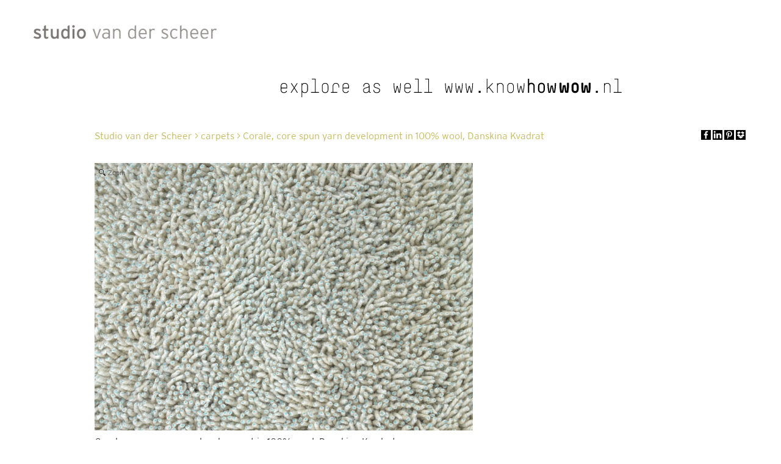

--- FILE ---
content_type: text/html; charset=UTF-8
request_url: https://studiovanderscheer.nl/casalis/
body_size: 9213
content:
<!doctype html>
<html class="no-js" lang="nl-NL" >
	<head>
		<meta charset="utf-8" />
		<meta name="viewport" content="width=device-width, initial-scale=1.0" />
		<title>  Corale, core spun yarn development in 100% wool, Danskina Kvadrat</title>
		
		<link rel="stylesheet" href="https://studiovanderscheer.nl/wp-content/themes/studiovanderscheernew2/css/app.css" />

		<link rel="icon" href="https://studiovanderscheer.nl/wp-content/themes/studiovanderscheernew2/assets/img/icons/favicon.ico" type="image/x-icon">
		<link rel="apple-touch-icon-precomposed" sizes="144x144" href="https://studiovanderscheer.nl/wp-content/themes/studiovanderscheernew2/assets/img/icons/apple-touch-icon-144x144-precomposed.png">
		<link rel="apple-touch-icon-precomposed" sizes="114x114" href="https://studiovanderscheer.nl/wp-content/themes/studiovanderscheernew2/assets/img/icons/apple-touch-icon-114x114-precomposed.png">
		<link rel="apple-touch-icon-precomposed" sizes="72x72" href="https://studiovanderscheer.nl/wp-content/themes/studiovanderscheernew2/assets/img/icons/apple-touch-icon-72x72-precomposed.png">
		<link rel="apple-touch-icon-precomposed" href="https://studiovanderscheer.nl/wp-content/themes/studiovanderscheernew2/assets/img/icons/apple-touch-icon-precomposed.png">
		
		<meta name='robots' content='max-image-preview:large' />
<link rel="alternate" title="oEmbed (JSON)" type="application/json+oembed" href="https://studiovanderscheer.nl/wp-json/oembed/1.0/embed?url=https%3A%2F%2Fstudiovanderscheer.nl%2Fcasalis%2F" />
<link rel="alternate" title="oEmbed (XML)" type="text/xml+oembed" href="https://studiovanderscheer.nl/wp-json/oembed/1.0/embed?url=https%3A%2F%2Fstudiovanderscheer.nl%2Fcasalis%2F&#038;format=xml" />
<style id='wp-img-auto-sizes-contain-inline-css' type='text/css'>
img:is([sizes=auto i],[sizes^="auto," i]){contain-intrinsic-size:3000px 1500px}
/*# sourceURL=wp-img-auto-sizes-contain-inline-css */
</style>
<style id='wp-emoji-styles-inline-css' type='text/css'>

	img.wp-smiley, img.emoji {
		display: inline !important;
		border: none !important;
		box-shadow: none !important;
		height: 1em !important;
		width: 1em !important;
		margin: 0 0.07em !important;
		vertical-align: -0.1em !important;
		background: none !important;
		padding: 0 !important;
	}
/*# sourceURL=wp-emoji-styles-inline-css */
</style>
<style id='wp-block-library-inline-css' type='text/css'>
:root{--wp-block-synced-color:#7a00df;--wp-block-synced-color--rgb:122,0,223;--wp-bound-block-color:var(--wp-block-synced-color);--wp-editor-canvas-background:#ddd;--wp-admin-theme-color:#007cba;--wp-admin-theme-color--rgb:0,124,186;--wp-admin-theme-color-darker-10:#006ba1;--wp-admin-theme-color-darker-10--rgb:0,107,160.5;--wp-admin-theme-color-darker-20:#005a87;--wp-admin-theme-color-darker-20--rgb:0,90,135;--wp-admin-border-width-focus:2px}@media (min-resolution:192dpi){:root{--wp-admin-border-width-focus:1.5px}}.wp-element-button{cursor:pointer}:root .has-very-light-gray-background-color{background-color:#eee}:root .has-very-dark-gray-background-color{background-color:#313131}:root .has-very-light-gray-color{color:#eee}:root .has-very-dark-gray-color{color:#313131}:root .has-vivid-green-cyan-to-vivid-cyan-blue-gradient-background{background:linear-gradient(135deg,#00d084,#0693e3)}:root .has-purple-crush-gradient-background{background:linear-gradient(135deg,#34e2e4,#4721fb 50%,#ab1dfe)}:root .has-hazy-dawn-gradient-background{background:linear-gradient(135deg,#faaca8,#dad0ec)}:root .has-subdued-olive-gradient-background{background:linear-gradient(135deg,#fafae1,#67a671)}:root .has-atomic-cream-gradient-background{background:linear-gradient(135deg,#fdd79a,#004a59)}:root .has-nightshade-gradient-background{background:linear-gradient(135deg,#330968,#31cdcf)}:root .has-midnight-gradient-background{background:linear-gradient(135deg,#020381,#2874fc)}:root{--wp--preset--font-size--normal:16px;--wp--preset--font-size--huge:42px}.has-regular-font-size{font-size:1em}.has-larger-font-size{font-size:2.625em}.has-normal-font-size{font-size:var(--wp--preset--font-size--normal)}.has-huge-font-size{font-size:var(--wp--preset--font-size--huge)}.has-text-align-center{text-align:center}.has-text-align-left{text-align:left}.has-text-align-right{text-align:right}.has-fit-text{white-space:nowrap!important}#end-resizable-editor-section{display:none}.aligncenter{clear:both}.items-justified-left{justify-content:flex-start}.items-justified-center{justify-content:center}.items-justified-right{justify-content:flex-end}.items-justified-space-between{justify-content:space-between}.screen-reader-text{border:0;clip-path:inset(50%);height:1px;margin:-1px;overflow:hidden;padding:0;position:absolute;width:1px;word-wrap:normal!important}.screen-reader-text:focus{background-color:#ddd;clip-path:none;color:#444;display:block;font-size:1em;height:auto;left:5px;line-height:normal;padding:15px 23px 14px;text-decoration:none;top:5px;width:auto;z-index:100000}html :where(.has-border-color){border-style:solid}html :where([style*=border-top-color]){border-top-style:solid}html :where([style*=border-right-color]){border-right-style:solid}html :where([style*=border-bottom-color]){border-bottom-style:solid}html :where([style*=border-left-color]){border-left-style:solid}html :where([style*=border-width]){border-style:solid}html :where([style*=border-top-width]){border-top-style:solid}html :where([style*=border-right-width]){border-right-style:solid}html :where([style*=border-bottom-width]){border-bottom-style:solid}html :where([style*=border-left-width]){border-left-style:solid}html :where(img[class*=wp-image-]){height:auto;max-width:100%}:where(figure){margin:0 0 1em}html :where(.is-position-sticky){--wp-admin--admin-bar--position-offset:var(--wp-admin--admin-bar--height,0px)}@media screen and (max-width:600px){html :where(.is-position-sticky){--wp-admin--admin-bar--position-offset:0px}}

/*# sourceURL=wp-block-library-inline-css */
</style><style id='global-styles-inline-css' type='text/css'>
:root{--wp--preset--aspect-ratio--square: 1;--wp--preset--aspect-ratio--4-3: 4/3;--wp--preset--aspect-ratio--3-4: 3/4;--wp--preset--aspect-ratio--3-2: 3/2;--wp--preset--aspect-ratio--2-3: 2/3;--wp--preset--aspect-ratio--16-9: 16/9;--wp--preset--aspect-ratio--9-16: 9/16;--wp--preset--color--black: #000000;--wp--preset--color--cyan-bluish-gray: #abb8c3;--wp--preset--color--white: #ffffff;--wp--preset--color--pale-pink: #f78da7;--wp--preset--color--vivid-red: #cf2e2e;--wp--preset--color--luminous-vivid-orange: #ff6900;--wp--preset--color--luminous-vivid-amber: #fcb900;--wp--preset--color--light-green-cyan: #7bdcb5;--wp--preset--color--vivid-green-cyan: #00d084;--wp--preset--color--pale-cyan-blue: #8ed1fc;--wp--preset--color--vivid-cyan-blue: #0693e3;--wp--preset--color--vivid-purple: #9b51e0;--wp--preset--gradient--vivid-cyan-blue-to-vivid-purple: linear-gradient(135deg,rgb(6,147,227) 0%,rgb(155,81,224) 100%);--wp--preset--gradient--light-green-cyan-to-vivid-green-cyan: linear-gradient(135deg,rgb(122,220,180) 0%,rgb(0,208,130) 100%);--wp--preset--gradient--luminous-vivid-amber-to-luminous-vivid-orange: linear-gradient(135deg,rgb(252,185,0) 0%,rgb(255,105,0) 100%);--wp--preset--gradient--luminous-vivid-orange-to-vivid-red: linear-gradient(135deg,rgb(255,105,0) 0%,rgb(207,46,46) 100%);--wp--preset--gradient--very-light-gray-to-cyan-bluish-gray: linear-gradient(135deg,rgb(238,238,238) 0%,rgb(169,184,195) 100%);--wp--preset--gradient--cool-to-warm-spectrum: linear-gradient(135deg,rgb(74,234,220) 0%,rgb(151,120,209) 20%,rgb(207,42,186) 40%,rgb(238,44,130) 60%,rgb(251,105,98) 80%,rgb(254,248,76) 100%);--wp--preset--gradient--blush-light-purple: linear-gradient(135deg,rgb(255,206,236) 0%,rgb(152,150,240) 100%);--wp--preset--gradient--blush-bordeaux: linear-gradient(135deg,rgb(254,205,165) 0%,rgb(254,45,45) 50%,rgb(107,0,62) 100%);--wp--preset--gradient--luminous-dusk: linear-gradient(135deg,rgb(255,203,112) 0%,rgb(199,81,192) 50%,rgb(65,88,208) 100%);--wp--preset--gradient--pale-ocean: linear-gradient(135deg,rgb(255,245,203) 0%,rgb(182,227,212) 50%,rgb(51,167,181) 100%);--wp--preset--gradient--electric-grass: linear-gradient(135deg,rgb(202,248,128) 0%,rgb(113,206,126) 100%);--wp--preset--gradient--midnight: linear-gradient(135deg,rgb(2,3,129) 0%,rgb(40,116,252) 100%);--wp--preset--font-size--small: 13px;--wp--preset--font-size--medium: 20px;--wp--preset--font-size--large: 36px;--wp--preset--font-size--x-large: 42px;--wp--preset--spacing--20: 0.44rem;--wp--preset--spacing--30: 0.67rem;--wp--preset--spacing--40: 1rem;--wp--preset--spacing--50: 1.5rem;--wp--preset--spacing--60: 2.25rem;--wp--preset--spacing--70: 3.38rem;--wp--preset--spacing--80: 5.06rem;--wp--preset--shadow--natural: 6px 6px 9px rgba(0, 0, 0, 0.2);--wp--preset--shadow--deep: 12px 12px 50px rgba(0, 0, 0, 0.4);--wp--preset--shadow--sharp: 6px 6px 0px rgba(0, 0, 0, 0.2);--wp--preset--shadow--outlined: 6px 6px 0px -3px rgb(255, 255, 255), 6px 6px rgb(0, 0, 0);--wp--preset--shadow--crisp: 6px 6px 0px rgb(0, 0, 0);}:where(.is-layout-flex){gap: 0.5em;}:where(.is-layout-grid){gap: 0.5em;}body .is-layout-flex{display: flex;}.is-layout-flex{flex-wrap: wrap;align-items: center;}.is-layout-flex > :is(*, div){margin: 0;}body .is-layout-grid{display: grid;}.is-layout-grid > :is(*, div){margin: 0;}:where(.wp-block-columns.is-layout-flex){gap: 2em;}:where(.wp-block-columns.is-layout-grid){gap: 2em;}:where(.wp-block-post-template.is-layout-flex){gap: 1.25em;}:where(.wp-block-post-template.is-layout-grid){gap: 1.25em;}.has-black-color{color: var(--wp--preset--color--black) !important;}.has-cyan-bluish-gray-color{color: var(--wp--preset--color--cyan-bluish-gray) !important;}.has-white-color{color: var(--wp--preset--color--white) !important;}.has-pale-pink-color{color: var(--wp--preset--color--pale-pink) !important;}.has-vivid-red-color{color: var(--wp--preset--color--vivid-red) !important;}.has-luminous-vivid-orange-color{color: var(--wp--preset--color--luminous-vivid-orange) !important;}.has-luminous-vivid-amber-color{color: var(--wp--preset--color--luminous-vivid-amber) !important;}.has-light-green-cyan-color{color: var(--wp--preset--color--light-green-cyan) !important;}.has-vivid-green-cyan-color{color: var(--wp--preset--color--vivid-green-cyan) !important;}.has-pale-cyan-blue-color{color: var(--wp--preset--color--pale-cyan-blue) !important;}.has-vivid-cyan-blue-color{color: var(--wp--preset--color--vivid-cyan-blue) !important;}.has-vivid-purple-color{color: var(--wp--preset--color--vivid-purple) !important;}.has-black-background-color{background-color: var(--wp--preset--color--black) !important;}.has-cyan-bluish-gray-background-color{background-color: var(--wp--preset--color--cyan-bluish-gray) !important;}.has-white-background-color{background-color: var(--wp--preset--color--white) !important;}.has-pale-pink-background-color{background-color: var(--wp--preset--color--pale-pink) !important;}.has-vivid-red-background-color{background-color: var(--wp--preset--color--vivid-red) !important;}.has-luminous-vivid-orange-background-color{background-color: var(--wp--preset--color--luminous-vivid-orange) !important;}.has-luminous-vivid-amber-background-color{background-color: var(--wp--preset--color--luminous-vivid-amber) !important;}.has-light-green-cyan-background-color{background-color: var(--wp--preset--color--light-green-cyan) !important;}.has-vivid-green-cyan-background-color{background-color: var(--wp--preset--color--vivid-green-cyan) !important;}.has-pale-cyan-blue-background-color{background-color: var(--wp--preset--color--pale-cyan-blue) !important;}.has-vivid-cyan-blue-background-color{background-color: var(--wp--preset--color--vivid-cyan-blue) !important;}.has-vivid-purple-background-color{background-color: var(--wp--preset--color--vivid-purple) !important;}.has-black-border-color{border-color: var(--wp--preset--color--black) !important;}.has-cyan-bluish-gray-border-color{border-color: var(--wp--preset--color--cyan-bluish-gray) !important;}.has-white-border-color{border-color: var(--wp--preset--color--white) !important;}.has-pale-pink-border-color{border-color: var(--wp--preset--color--pale-pink) !important;}.has-vivid-red-border-color{border-color: var(--wp--preset--color--vivid-red) !important;}.has-luminous-vivid-orange-border-color{border-color: var(--wp--preset--color--luminous-vivid-orange) !important;}.has-luminous-vivid-amber-border-color{border-color: var(--wp--preset--color--luminous-vivid-amber) !important;}.has-light-green-cyan-border-color{border-color: var(--wp--preset--color--light-green-cyan) !important;}.has-vivid-green-cyan-border-color{border-color: var(--wp--preset--color--vivid-green-cyan) !important;}.has-pale-cyan-blue-border-color{border-color: var(--wp--preset--color--pale-cyan-blue) !important;}.has-vivid-cyan-blue-border-color{border-color: var(--wp--preset--color--vivid-cyan-blue) !important;}.has-vivid-purple-border-color{border-color: var(--wp--preset--color--vivid-purple) !important;}.has-vivid-cyan-blue-to-vivid-purple-gradient-background{background: var(--wp--preset--gradient--vivid-cyan-blue-to-vivid-purple) !important;}.has-light-green-cyan-to-vivid-green-cyan-gradient-background{background: var(--wp--preset--gradient--light-green-cyan-to-vivid-green-cyan) !important;}.has-luminous-vivid-amber-to-luminous-vivid-orange-gradient-background{background: var(--wp--preset--gradient--luminous-vivid-amber-to-luminous-vivid-orange) !important;}.has-luminous-vivid-orange-to-vivid-red-gradient-background{background: var(--wp--preset--gradient--luminous-vivid-orange-to-vivid-red) !important;}.has-very-light-gray-to-cyan-bluish-gray-gradient-background{background: var(--wp--preset--gradient--very-light-gray-to-cyan-bluish-gray) !important;}.has-cool-to-warm-spectrum-gradient-background{background: var(--wp--preset--gradient--cool-to-warm-spectrum) !important;}.has-blush-light-purple-gradient-background{background: var(--wp--preset--gradient--blush-light-purple) !important;}.has-blush-bordeaux-gradient-background{background: var(--wp--preset--gradient--blush-bordeaux) !important;}.has-luminous-dusk-gradient-background{background: var(--wp--preset--gradient--luminous-dusk) !important;}.has-pale-ocean-gradient-background{background: var(--wp--preset--gradient--pale-ocean) !important;}.has-electric-grass-gradient-background{background: var(--wp--preset--gradient--electric-grass) !important;}.has-midnight-gradient-background{background: var(--wp--preset--gradient--midnight) !important;}.has-small-font-size{font-size: var(--wp--preset--font-size--small) !important;}.has-medium-font-size{font-size: var(--wp--preset--font-size--medium) !important;}.has-large-font-size{font-size: var(--wp--preset--font-size--large) !important;}.has-x-large-font-size{font-size: var(--wp--preset--font-size--x-large) !important;}
/*# sourceURL=global-styles-inline-css */
</style>

<style id='classic-theme-styles-inline-css' type='text/css'>
/*! This file is auto-generated */
.wp-block-button__link{color:#fff;background-color:#32373c;border-radius:9999px;box-shadow:none;text-decoration:none;padding:calc(.667em + 2px) calc(1.333em + 2px);font-size:1.125em}.wp-block-file__button{background:#32373c;color:#fff;text-decoration:none}
/*# sourceURL=/wp-includes/css/classic-themes.min.css */
</style>
<link rel='stylesheet' id='child-style-css' href='https://studiovanderscheer.nl/wp-content/themes/studiovanderscheernew2/style.css' type='text/css' media='all' />
<script type="text/javascript" src="https://studiovanderscheer.nl/wp-content/themes/studiovanderscheernew2/bower_components/modernizr/modernizr.js" id="modernizr-js"></script>
<script type="text/javascript" src="https://studiovanderscheer.nl/wp-content/themes/studiovanderscheernew2/bower_components/jquery/dist/jquery.min.js" id="jquery-js"></script>
<script type="text/javascript" src="https://studiovanderscheer.nl/wp-content/themes/studiovanderscheernew2/js/custom_functions.js" id="custom_functions-js"></script>
<link rel="https://api.w.org/" href="https://studiovanderscheer.nl/wp-json/" /><link rel="alternate" title="JSON" type="application/json" href="https://studiovanderscheer.nl/wp-json/wp/v2/posts/66" /><script type="text/javascript">
(function(url){
	if(/(?:Chrome\/26\.0\.1410\.63 Safari\/537\.31|WordfenceTestMonBot)/.test(navigator.userAgent)){ return; }
	var addEvent = function(evt, handler) {
		if (window.addEventListener) {
			document.addEventListener(evt, handler, false);
		} else if (window.attachEvent) {
			document.attachEvent('on' + evt, handler);
		}
	};
	var removeEvent = function(evt, handler) {
		if (window.removeEventListener) {
			document.removeEventListener(evt, handler, false);
		} else if (window.detachEvent) {
			document.detachEvent('on' + evt, handler);
		}
	};
	var evts = 'contextmenu dblclick drag dragend dragenter dragleave dragover dragstart drop keydown keypress keyup mousedown mousemove mouseout mouseover mouseup mousewheel scroll'.split(' ');
	var logHuman = function() {
		if (window.wfLogHumanRan) { return; }
		window.wfLogHumanRan = true;
		var wfscr = document.createElement('script');
		wfscr.type = 'text/javascript';
		wfscr.async = true;
		wfscr.src = url + '&r=' + Math.random();
		(document.getElementsByTagName('head')[0]||document.getElementsByTagName('body')[0]).appendChild(wfscr);
		for (var i = 0; i < evts.length; i++) {
			removeEvent(evts[i], logHuman);
		}
	};
	for (var i = 0; i < evts.length; i++) {
		addEvent(evts[i], logHuman);
	}
})('//studiovanderscheer.nl/?wordfence_lh=1&hid=ABECB3D50A300EB578C7DFE66FA49AE3');
</script>	<link rel='stylesheet' id='magiczoom-css' href='https://studiovanderscheer.nl/wp-content/themes/studiovanderscheernew2/js/magiczoom/magiczoom.css' type='text/css' media='all' />
</head>
	<body class="wp-singular post-template-default single single-post postid-66 single-format-standard wp-theme-studiovanderscheernew2">
		
	<div class="off-canvas-wrap" data-offcanvas>
	<div class="inner-wrap">
	
		
	<nav class="tab-bar show-for-small-only">
		<section class="left-small">
			<a class="left-off-canvas-toggle menu-icon" href="#"><span></span></a>
		</section>
		<section class="middle tab-bar-section">
			
			<h1 class="title">Studio van der Scheer</h1>

		</section>
	</nav>

	<aside class="left-off-canvas-menu" aria-hidden="true">
    <ul id="menu-mobile-menu" class="off-canvas-list"><li class="divider"></li><li id="menu-item-149" class="menu-item menu-item-type-post_type menu-item-object-page menu-item-has-children has-dropdown menu-item-149"><a href="https://studiovanderscheer.nl/about/">About</a>
<ul class="sub-menu dropdown">
	<li id="menu-item-152" class="menu-item menu-item-type-post_type menu-item-object-page menu-item-152"><a href="https://studiovanderscheer.nl/about/about/">about</a></li>
	<li id="menu-item-150" class="menu-item menu-item-type-post_type menu-item-object-page menu-item-150"><a href="https://studiovanderscheer.nl/about/tentoonstellingen/">art direction</a></li>
	<li id="menu-item-151" class="menu-item menu-item-type-post_type menu-item-object-page menu-item-151"><a href="https://studiovanderscheer.nl/about/opdrachtgevers/">commissions</a></li>
	<li id="menu-item-816" class="menu-item menu-item-type-post_type menu-item-object-page menu-item-816"><a href="https://studiovanderscheer.nl/about/colofon/">colofon</a></li>
</ul>
</li>
<li class="divider"></li><li id="menu-item-155" class="menu-item menu-item-type-post_type menu-item-object-page menu-item-155"><a href="https://studiovanderscheer.nl/carpet/">Carpet</a></li>
<li class="divider"></li><li id="menu-item-146" class="menu-item menu-item-type-post_type menu-item-object-page menu-item-146"><a href="https://studiovanderscheer.nl/fabric/">Fabric</a></li>
<li class="divider"></li><li id="menu-item-153" class="menu-item menu-item-type-post_type menu-item-object-page menu-item-153"><a href="https://studiovanderscheer.nl/research/">Research</a></li>
<li class="divider"></li><li id="menu-item-145" class="menu-item menu-item-type-post_type menu-item-object-page menu-item-145"><a href="https://studiovanderscheer.nl/color/">Mood</a></li>
<li class="divider"></li><li id="menu-item-147" class="menu-item menu-item-type-post_type menu-item-object-page menu-item-147"><a href="https://studiovanderscheer.nl/new/">New</a></li>
<li class="divider"></li><li id="menu-item-154" class="menu-item menu-item-type-post_type menu-item-object-page menu-item-154"><a href="https://studiovanderscheer.nl/contact/">Contact</a></li>
</ul></aside>	
	<header>

		<div class="top-bar-container contain-to-grid show-for-medium-up" role="navigation">
    <div class="top-bar" data-topbar="">
        <!-- <ul class="title-area"> -->
            <!-- <li class="name"> -->
                <!-- <h1><a href="https://studiovanderscheer.nl">Studio van der Scheer</a></h1> -->
            <!-- </li> -->
        <!-- </ul> -->
        <!-- <section class="top-bar-section"> -->
            <!--  -->
            <!--  -->
        <!-- </section> -->
    </div>
</div>
      <div id="banner-row" class="row main" role="banner">
        <div class="small-24 columns logo">
          <h1><a href="https://studiovanderscheer.nl" title="Studio van der Scheer"><img src= https://studiovanderscheer.nl/wp-content/themes/studiovanderscheernew2/images/logo_liset.png /></a></h1>    
        </div>        
      </div> 
      <div id="khw-row" class="row main">
        <div class="small-24 columns medium-push-2">
          <a href="https://knowhowwow.nl/" target="_blank" title="Know How Wow"><img src= https://studiovanderscheer.nl/wp-content/themes/studiovanderscheernew2/images/khw_lh.svg /></a>   
        </div>        
      </div>     

	</header>

<!-- <section class="container" role="document"> -->
		<div class="row homebutton">	

		<div class="small-16 medium-18 medium-push-2 columns" role="main">
			<article class="post-66 post type-post status-publish format-standard has-post-thumbnail hentry category-carpets category-home" id="post-66">
				<header>
					<h1 class="entry-title"> <span property="itemListElement" typeof="ListItem"><a property="item" typeof="WebPage" title="Ga naar Studio van der Scheer." href="https://studiovanderscheer.nl" class="home" ><span property="name">Studio van der Scheer</span></a><meta property="position" content="1"></span> &gt; <span property="itemListElement" typeof="ListItem"><a property="item" typeof="WebPage" title="Ga naar de carpets Categorie archieven." href="https://studiovanderscheer.nl/category/carpets/" class="taxonomy category" ><span property="name">carpets</span></a><meta property="position" content="2"></span> &gt; <span property="itemListElement" typeof="ListItem"><span property="name" class="post post-post current-item">Corale, core spun yarn development in 100% wool, Danskina Kvadrat</span><meta property="url" content="https://studiovanderscheer.nl/casalis/"><meta property="position" content="3"></span><!--<a href="https://studiovanderscheer.nl/?page_id=8">home</a>--></h1>
				</header>
			</article>
		</div>

		<div class="small-8 medium-6 social alignright columns end">
                        <!-- Icons by http://www.aha-soft.com/ -->
                        <a href="https://www.dropbox.com/sh/kjb8tk9h9xnf9b3/AAAF7my067g7Cbw4EnBm6M-ga?dl=0" target="_blank"><img src= https://studiovanderscheer.nl/wp-content/themes/studiovanderscheernew2/assets/afbeeldingen/1460638775_dropbox.png /></a>
			<a href="https://nl.pinterest.com/lisetvandersche/" target="_blank"><img src= https://studiovanderscheer.nl/wp-content/themes/studiovanderscheernew2/assets/afbeeldingen/1460638863_pinterest.png /></a>
			<a href="https://www.linkedin.com/pub/liset-van-der-scheer/53/b48/187" target="_blank"><img src= https://studiovanderscheer.nl/wp-content/themes/studiovanderscheernew2/assets/afbeeldingen/1460638795_linkedin.png /></a>
			<a href="https://www.facebook.com/studiovanderscheer" target="_blank"><img src= https://studiovanderscheer.nl/wp-content/themes/studiovanderscheernew2/assets/afbeeldingen/1460638852_facebook.png /></a>

		</div>


	</div> <!-- end row -->
	
		
	<div class="row hidden Zoomer">

				<div id="zoomHolder" class="small-24 medium-13 medium-push-2 columns"><div><a href="https://studiovanderscheer.nl/wp-content/uploads/2014/08/danskina-kvadrat-corale-2.jpg" class="MagicZoom" id="Zoomer" title=""><img src=https://studiovanderscheer.nl/wp-content/uploads/2014/08/danskina-kvadrat-corale-2-848x600.jpg /></a></div></div></div><div class="row hidden"><div id="single_title" class="medium-20 medium-push-2 columns">Corale, core spun yarn development in 100% wool, Danskina Kvadrat</div>
		    </div>

 			<footer>
								<p></p>
			</footer>
		</div>

	</div> <!-- end row -->

	<div id="categoryThumbs" class="row hidden">
		<div id="wrapper" class="small-24 medium-22 medium-push-2 columns">

			<div id="prevBtn" class="small-1 columns">
				<img src= https://studiovanderscheer.nl/wp-content/themes/studiovanderscheernew2/images/Pijltje_links.png />  
			</div>
			<div id="scrollerWrap" class="small-18 medium-20 large-22 columns">
				<div class="layer">

											<div class="item">
							<a href="https://studiovanderscheer.nl/wp-content/uploads/2014/08/danskina-grano-1024x724.jpg" rel="zoom-id:Zoomer;show-title:false" rev="https://studiovanderscheer.nl/wp-content/uploads/2014/08/danskina-grano-848x600.jpg" title="2" caption="Grano, core spun yarn development , Danskina Kvadrat"><img src=https://studiovanderscheer.nl/wp-content/uploads/2014/08/danskina-grano-410x290.jpg /></a>						</div>
											<div class="item">
							<a href="https://studiovanderscheer.nl/wp-content/uploads/2014/08/Van-Besouw-1505-11-1024x808.jpg" rel="zoom-id:Zoomer;show-title:false" rev="https://studiovanderscheer.nl/wp-content/uploads/2014/08/Van-Besouw-1505-11-760x600.jpg" title="2" caption="color range wall-to-wall carpet 1505, Van Besouw"><img src=https://studiovanderscheer.nl/wp-content/uploads/2014/08/Van-Besouw-1505-11-367x290.jpg /></a>						</div>
											<div class="item">
							<a href="https://studiovanderscheer.nl/wp-content/uploads/2014/08/danskina-royale1-1024x607.jpg" rel="zoom-id:Zoomer;show-title:false" rev="https://studiovanderscheer.nl/wp-content/uploads/2014/08/danskina-royale1-1011x600.jpg" title="2" caption="Royale, own yarn development with spinning mill De Wijs, Danskina"><img src=https://studiovanderscheer.nl/wp-content/uploads/2014/08/danskina-royale1-488x290.jpg /></a>						</div>
											<div class="item">
							<a href="https://studiovanderscheer.nl/wp-content/uploads/2014/08/casalis-spira-1-1024x685.jpg" rel="zoom-id:Zoomer;show-title:false" rev="https://studiovanderscheer.nl/wp-content/uploads/2014/08/casalis-spira-1-896x600.jpg" title="2" caption="Spira yarn development with spinning mill De Wijs, 100% wool, handtufted, Casalis"><img src=https://studiovanderscheer.nl/wp-content/uploads/2014/08/casalis-spira-1-433x290.jpg /></a>						</div>
											<div class="item">
							<a href="https://studiovanderscheer.nl/wp-content/uploads/2014/08/casalis-jewel-2-1-768x1024.jpg" rel="zoom-id:Zoomer;show-title:false" rev="https://studiovanderscheer.nl/wp-content/uploads/2014/08/casalis-jewel-2-1-449x600.jpg" title="2" caption="color range Jewel,100% silk handknotted in China, Casalis"><img src=https://studiovanderscheer.nl/wp-content/uploads/2014/08/casalis-jewel-2-1-217x290.jpg /></a>						</div>
											<div class="item">
							<a href="https://studiovanderscheer.nl/wp-content/uploads/2014/08/casalis-buffo.jpg" rel="zoom-id:Zoomer;show-title:false" rev="https://studiovanderscheer.nl/wp-content/uploads/2014/08/casalis-buffo.jpg" title="2" caption="Buffo  100% wool hand knotted, Casalis"><img src=https://studiovanderscheer.nl/wp-content/uploads/2014/08/casalis-buffo-435x290.jpg /></a>						</div>
											<div class="item">
							<a href="https://studiovanderscheer.nl/wp-content/uploads/2014/09/carpet-caro-casalis.jpg" rel="zoom-id:Zoomer;show-title:false" rev="https://studiovanderscheer.nl/wp-content/uploads/2014/09/carpet-caro-casalis.jpg" title="2" caption="Caro 75% wool and 25% silk, hand tufted, Casalis"><img src=https://studiovanderscheer.nl/wp-content/uploads/2014/09/carpet-caro-casalis-193x290.jpg /></a>						</div>
											<div class="item">
							<a href="https://studiovanderscheer.nl/wp-content/uploads/2014/08/Beiras-bloom-536-met-trap-size-280x350-057043-739x1024.jpg" rel="zoom-id:Zoomer;show-title:false" rev="https://studiovanderscheer.nl/wp-content/uploads/2014/08/Beiras-bloom-536-met-trap-size-280x350-057043-433x600.jpg" title="2" caption="Beiras pattern tracks, 100% wool hand knotted, Casalis"><img src=https://studiovanderscheer.nl/wp-content/uploads/2014/08/Beiras-bloom-536-met-trap-size-280x350-057043-209x290.jpg /></a>						</div>
											<div class="item">
							<a href="https://studiovanderscheer.nl/wp-content/uploads/2014/08/casalis-extase-1024x724.jpg" rel="zoom-id:Zoomer;show-title:false" rev="https://studiovanderscheer.nl/wp-content/uploads/2014/08/casalis-extase-848x600.jpg" title="2" caption="Extase, 100% mohair, hand tufted, Casalis"><img src=https://studiovanderscheer.nl/wp-content/uploads/2014/08/casalis-extase-410x290.jpg /></a>						</div>
											<div class="item">
							<a href="https://studiovanderscheer.nl/wp-content/uploads/2014/08/Van-Besouw-1505-21-1024x905.jpg" rel="zoom-id:Zoomer;show-title:false" rev="https://studiovanderscheer.nl/wp-content/uploads/2014/08/Van-Besouw-1505-21-678x600.jpg" title="2" caption="color range wall-to-wall carpet 1505, Van Besouw"><img src=https://studiovanderscheer.nl/wp-content/uploads/2014/08/Van-Besouw-1505-21-327x290.jpg /></a>						</div>
											<div class="item">
							<a href="https://studiovanderscheer.nl/wp-content/uploads/2014/08/casalis-galaxy-2-1024x724.jpg" rel="zoom-id:Zoomer;show-title:false" rev="https://studiovanderscheer.nl/wp-content/uploads/2014/08/casalis-galaxy-2-848x600.jpg" title="2" caption="Galaxy, 75% polyester and 25% wool, Casalis"><img src=https://studiovanderscheer.nl/wp-content/uploads/2014/08/casalis-galaxy-2-410x290.jpg /></a>						</div>
											<div class="item">
							<a href="https://studiovanderscheer.nl/wp-content/uploads/2014/08/Van-Besouw-18021-1024x836.jpg" rel="zoom-id:Zoomer;show-title:false" rev="https://studiovanderscheer.nl/wp-content/uploads/2014/08/Van-Besouw-18021-734x600.jpg" title="2" caption="color range wall to wall carpet 1802, Van Besouw"><img src=https://studiovanderscheer.nl/wp-content/uploads/2014/08/Van-Besouw-18021-354x290.jpg /></a>						</div>
											<div class="item">
							<a href="https://studiovanderscheer.nl/wp-content/uploads/2014/08/danskina-kvadrat-corale-2-1024x724.jpg" rel="zoom-id:Zoomer;show-title:false" rev="https://studiovanderscheer.nl/wp-content/uploads/2014/08/danskina-kvadrat-corale-2-848x600.jpg" title="2" caption="Corale, core spun yarn development in 100% wool, Danskina Kvadrat"><img src=https://studiovanderscheer.nl/wp-content/uploads/2014/08/danskina-kvadrat-corale-2-410x290.jpg /></a>						</div>
											<div class="item">
							<a href="https://studiovanderscheer.nl/wp-content/uploads/2014/08/Beiras-Tracks-1154persp-LR.jpg" rel="zoom-id:Zoomer;show-title:false" rev="https://studiovanderscheer.nl/wp-content/uploads/2014/08/Beiras-Tracks-1154persp-LR.jpg" title="2" caption="Beiras pattern tracks, 100% wool hand knotted, Casalis"><img src=https://studiovanderscheer.nl/wp-content/uploads/2014/08/Beiras-Tracks-1154persp-LR-431x290.jpg /></a>						</div>
											<div class="item">
							<a href="https://studiovanderscheer.nl/wp-content/uploads/2014/08/Afbeelding-065-1024x680.jpg" rel="zoom-id:Zoomer;show-title:false" rev="https://studiovanderscheer.nl/wp-content/uploads/2014/08/Afbeelding-065-902x600.jpg" title="2" caption="Buffo, 100% wool hand-knotted, Casalis"><img src=https://studiovanderscheer.nl/wp-content/uploads/2014/08/Afbeelding-065-436x290.jpg /></a>						</div>
											<div class="item">
							<a href="https://studiovanderscheer.nl/wp-content/uploads/2014/08/danskina-salto1-1024x544.jpg" rel="zoom-id:Zoomer;show-title:false" rev="https://studiovanderscheer.nl/wp-content/uploads/2014/08/danskina-salto1-1129x600.jpg" title="2" caption="Carpet Salto 100% wool, hand woven, Danskina"><img src=https://studiovanderscheer.nl/wp-content/uploads/2014/08/danskina-salto1-545x290.jpg /></a>						</div>
											<div class="item">
							<a href="https://studiovanderscheer.nl/wp-content/uploads/2014/08/Galaxy-moss-met-tafel-082-682x1024.jpg" rel="zoom-id:Zoomer;show-title:false" rev="https://studiovanderscheer.nl/wp-content/uploads/2014/08/Galaxy-moss-met-tafel-082-400x600.jpg" title="2" caption="Galaxy, 75% polyester and 25% wool, Casalis"><img src=https://studiovanderscheer.nl/wp-content/uploads/2014/08/Galaxy-moss-met-tafel-082-193x290.jpg /></a>						</div>
											<div class="item">
							<a href="https://studiovanderscheer.nl/wp-content/uploads/2014/08/Interior-+-Pello-weave-multi-1-1024x908.jpg" rel="zoom-id:Zoomer;show-title:false" rev="https://studiovanderscheer.nl/wp-content/uploads/2014/08/Interior-+-Pello-weave-multi-1-676x600.jpg" title="2" caption="Pello Weave 100% woven alpaca wool from Peru, Casalis"><img src=https://studiovanderscheer.nl/wp-content/uploads/2014/08/Interior-+-Pello-weave-multi-1-326x290.jpg /></a>						</div>
											<div class="item">
							<a href="https://studiovanderscheer.nl/wp-content/uploads/2014/08/danskina-corale1-1024x637.jpg" rel="zoom-id:Zoomer;show-title:false" rev="https://studiovanderscheer.nl/wp-content/uploads/2014/08/danskina-corale1-964x600.jpg" title="2" caption="Corale core spun yarn development in 100% wool, Danskina Kvadrat"><img src=https://studiovanderscheer.nl/wp-content/uploads/2014/08/danskina-corale1-466x290.jpg /></a>						</div>
											<div class="item">
							<a href="https://studiovanderscheer.nl/wp-content/uploads/2014/08/casalis-jewel-1-766x1024.jpg" rel="zoom-id:Zoomer;show-title:false" rev="https://studiovanderscheer.nl/wp-content/uploads/2014/08/casalis-jewel-1-449x600.jpg" title="2" caption="Jewel,100% silk handknotted in China, Casalis"><img src=https://studiovanderscheer.nl/wp-content/uploads/2014/08/casalis-jewel-1-217x290.jpg /></a>						</div>
											<div class="item">
							<a href="https://studiovanderscheer.nl/wp-content/uploads/2014/08/Beiras-Bloom-Black+bonnet-005-768x1024.jpg" rel="zoom-id:Zoomer;show-title:false" rev="https://studiovanderscheer.nl/wp-content/uploads/2014/08/Beiras-Bloom-Black+bonnet-005-450x600.jpg" title="2" caption="Beiras pattern bloom, poufs Bonnet-bi, Casalis"><img src=https://studiovanderscheer.nl/wp-content/uploads/2014/08/Beiras-Bloom-Black+bonnet-005-217x290.jpg /></a>						</div>
											<div class="item">
							<a href="https://studiovanderscheer.nl/wp-content/uploads/2014/08/carpet-1024x682.jpg" rel="zoom-id:Zoomer;show-title:false" rev="https://studiovanderscheer.nl/wp-content/uploads/2014/08/carpet-900x600.jpg" title="2" caption="Carpet Aria, pattern Ruffle 100% mohair, Casalis"><img src=https://studiovanderscheer.nl/wp-content/uploads/2014/08/carpet-435x290.jpg /></a>						</div>
					
				</div>
			</div>	
			<div id="nextBtn" class="small-1 columns">
				<img src= https://studiovanderscheer.nl/wp-content/themes/studiovanderscheernew2/images/Pijltje_rechts.png />
			</div>

		</div>
	</div>
		
	<!-- </div> -->
</section>

<!-- NAVIGATION -->
<div class="row navigation hidden">
 	<div class="show-for-medium-up medium-24 columns end">
	    <nav class="bottom-bar" data-bottombar="">
	        <section class="bottom-bar-section">
	            <ul id="menu-main-menu" class="bottom-bar-menu right"><li class="divider"></li><li id="menu-item-96" class="menu-item menu-item-type-post_type menu-item-object-page menu-item-96"><a href="https://studiovanderscheer.nl/about/">about</a></li>
<li class="divider"></li><li id="menu-item-99" class="menu-item menu-item-type-post_type menu-item-object-page menu-item-99"><a href="https://studiovanderscheer.nl/carpet/">carpet</a></li>
<li class="divider"></li><li id="menu-item-102" class="menu-item menu-item-type-post_type menu-item-object-page menu-item-102"><a href="https://studiovanderscheer.nl/fabric/">fabric</a></li>
<li class="divider"></li><li id="menu-item-97" class="menu-item menu-item-type-post_type menu-item-object-page menu-item-97"><a href="https://studiovanderscheer.nl/research/">research</a></li>
<li class="divider"></li><li id="menu-item-105" class="menu-item menu-item-type-post_type menu-item-object-page menu-item-105"><a href="https://studiovanderscheer.nl/color/">mood</a></li>
<li class="divider"></li><li id="menu-item-94" class="menu-item menu-item-type-post_type menu-item-object-page menu-item-94"><a href="https://studiovanderscheer.nl/new/">new</a></li>
<li class="divider"></li><li id="menu-item-98" class="menu-item menu-item-type-post_type menu-item-object-page menu-item-98"><a href="https://studiovanderscheer.nl/contact/">contact</a></li>
</ul>	        </section>
	    </nav>
	</div>
</div>

<footer class="row">
			</footer>

<a class="exit-off-canvas"></a>

		</div>
</div>
<script type="speculationrules">
{"prefetch":[{"source":"document","where":{"and":[{"href_matches":"/*"},{"not":{"href_matches":["/wp-*.php","/wp-admin/*","/wp-content/uploads/*","/wp-content/*","/wp-content/plugins/*","/wp-content/themes/studiovanderscheernew2/*","/*\\?(.+)"]}},{"not":{"selector_matches":"a[rel~=\"nofollow\"]"}},{"not":{"selector_matches":".no-prefetch, .no-prefetch a"}}]},"eagerness":"conservative"}]}
</script>
<script type="text/javascript" src="https://studiovanderscheer.nl/wp-content/themes/studiovanderscheernew2/js/app.js" id="foundation-js"></script>
<script type="text/javascript" src="https://studiovanderscheer.nl/wp-content/themes/studiovanderscheernew2/js/magiczoom/min/magiczoom-min.js" id="magiczoom-js"></script>
<script type="text/javascript" src="https://studiovanderscheer.nl/wp-content/themes/studiovanderscheernew2/bower_components/jquery.scrollTo/jquery.scrollTo.min.js" id="jquery-scrollTo-js"></script>
<script id="wp-emoji-settings" type="application/json">
{"baseUrl":"https://s.w.org/images/core/emoji/17.0.2/72x72/","ext":".png","svgUrl":"https://s.w.org/images/core/emoji/17.0.2/svg/","svgExt":".svg","source":{"concatemoji":"https://studiovanderscheer.nl/wp-includes/js/wp-emoji-release.min.js"}}
</script>
<script type="module">
/* <![CDATA[ */
/*! This file is auto-generated */
const a=JSON.parse(document.getElementById("wp-emoji-settings").textContent),o=(window._wpemojiSettings=a,"wpEmojiSettingsSupports"),s=["flag","emoji"];function i(e){try{var t={supportTests:e,timestamp:(new Date).valueOf()};sessionStorage.setItem(o,JSON.stringify(t))}catch(e){}}function c(e,t,n){e.clearRect(0,0,e.canvas.width,e.canvas.height),e.fillText(t,0,0);t=new Uint32Array(e.getImageData(0,0,e.canvas.width,e.canvas.height).data);e.clearRect(0,0,e.canvas.width,e.canvas.height),e.fillText(n,0,0);const a=new Uint32Array(e.getImageData(0,0,e.canvas.width,e.canvas.height).data);return t.every((e,t)=>e===a[t])}function p(e,t){e.clearRect(0,0,e.canvas.width,e.canvas.height),e.fillText(t,0,0);var n=e.getImageData(16,16,1,1);for(let e=0;e<n.data.length;e++)if(0!==n.data[e])return!1;return!0}function u(e,t,n,a){switch(t){case"flag":return n(e,"\ud83c\udff3\ufe0f\u200d\u26a7\ufe0f","\ud83c\udff3\ufe0f\u200b\u26a7\ufe0f")?!1:!n(e,"\ud83c\udde8\ud83c\uddf6","\ud83c\udde8\u200b\ud83c\uddf6")&&!n(e,"\ud83c\udff4\udb40\udc67\udb40\udc62\udb40\udc65\udb40\udc6e\udb40\udc67\udb40\udc7f","\ud83c\udff4\u200b\udb40\udc67\u200b\udb40\udc62\u200b\udb40\udc65\u200b\udb40\udc6e\u200b\udb40\udc67\u200b\udb40\udc7f");case"emoji":return!a(e,"\ud83e\u1fac8")}return!1}function f(e,t,n,a){let r;const o=(r="undefined"!=typeof WorkerGlobalScope&&self instanceof WorkerGlobalScope?new OffscreenCanvas(300,150):document.createElement("canvas")).getContext("2d",{willReadFrequently:!0}),s=(o.textBaseline="top",o.font="600 32px Arial",{});return e.forEach(e=>{s[e]=t(o,e,n,a)}),s}function r(e){var t=document.createElement("script");t.src=e,t.defer=!0,document.head.appendChild(t)}a.supports={everything:!0,everythingExceptFlag:!0},new Promise(t=>{let n=function(){try{var e=JSON.parse(sessionStorage.getItem(o));if("object"==typeof e&&"number"==typeof e.timestamp&&(new Date).valueOf()<e.timestamp+604800&&"object"==typeof e.supportTests)return e.supportTests}catch(e){}return null}();if(!n){if("undefined"!=typeof Worker&&"undefined"!=typeof OffscreenCanvas&&"undefined"!=typeof URL&&URL.createObjectURL&&"undefined"!=typeof Blob)try{var e="postMessage("+f.toString()+"("+[JSON.stringify(s),u.toString(),c.toString(),p.toString()].join(",")+"));",a=new Blob([e],{type:"text/javascript"});const r=new Worker(URL.createObjectURL(a),{name:"wpTestEmojiSupports"});return void(r.onmessage=e=>{i(n=e.data),r.terminate(),t(n)})}catch(e){}i(n=f(s,u,c,p))}t(n)}).then(e=>{for(const n in e)a.supports[n]=e[n],a.supports.everything=a.supports.everything&&a.supports[n],"flag"!==n&&(a.supports.everythingExceptFlag=a.supports.everythingExceptFlag&&a.supports[n]);var t;a.supports.everythingExceptFlag=a.supports.everythingExceptFlag&&!a.supports.flag,a.supports.everything||((t=a.source||{}).concatemoji?r(t.concatemoji):t.wpemoji&&t.twemoji&&(r(t.twemoji),r(t.wpemoji)))});
//# sourceURL=https://studiovanderscheer.nl/wp-includes/js/wp-emoji-loader.min.js
/* ]]> */
</script>


</body>
</html>

<script type='text/javascript'>jQuery('ul.bottom-bar-menu li:nth-child(4)').addClass('active');</script>
2<script type='text/javascript'>MagicZoom.options = {'opacity': 50, 'zoom-width': 300, 'zoom-height': 300, 'zoom-distance': 2, 'zoom-align': 'top', 'zoom-position': 'right', 'thumb-change': 'click', 'smoothing-speed': 40, 'selectors-mouseover-delay': 200, 'zoom-fade-in-speed': 200, 'zoom-fade-out-speed': 200, 'fps': 25, 'loading-msg': 'Loading image...', 'loading-opacity': 75, 'loading-position-x': -1, 'loading-position-y': -1, 'x': 0, 'y': 0, 'selectors-effect': 'dissolve', 'selectors-effect-speed': 400, 'drag-mode': false,	'always-show-zoom': false, 'smoothing': true, 'opacity-reverse': false,	'click-to-initialize': false, 'click-to-activate': false, 'preload-selectors-small': true, 'preload-selectors-big': false,'zoom-fade': false, 'show-loading': true,	'move-on-click': true, 'preserve-position': false, 'fit-zoom-window': true, 'entire-image': false}; </script>
<script type="text/javascript">

	// MagicZoom.options = {
	// 	'opacity': 50,
	// 	'zoom-width': 300,
	// 	'zoom-height': 300,
	// 	'zoom-distance': 2,
	// 	'zoom-align': 'top', 
	// 	'zoom-position': 'right',
	// 	'thumb-change': 'click',
	// 	'smoothing-speed': 40,
	// 	'selectors-mouseover-delay': 200,
	// 	'zoom-fade-in-speed': 200,
	// 	'zoom-fade-out-speed': 200,
	// 	'fps': 25,
	// 	'loading-msg': 'Loading image...',
	// 	'loading-opacity': 75,
	// 	'loading-position-x': -1,
	// 	'loading-position-y': -1,
	// 	'x': 0,
	// 	'y': 0,
	// 	'selectors-effect': 'dissolve',
	// 	'selectors-effect-speed': 400,
	// 	// 'show-title': 'top',
	// 	'drag-mode': false,
	// 	'always-show-zoom': false,
	// 	'smoothing': true,
	// 	'opacity-reverse': false,
	// 	'click-to-initialize': false,
	// 	'click-to-activate': false,
	// 	'preload-selectors-small': true,
	// 	'preload-selectors-big': false,
	// 	'zoom-fade': false,
	// 	'show-loading': true,
	// 	'move-on-click': true,
	// 	'preserve-position': false,
	// 	'fit-zoom-window': true,
	// 	'entire-image': false
	// };

	thumbScroller();

	showContent();

	initChangeText();

</script>

--- FILE ---
content_type: text/css
request_url: https://studiovanderscheer.nl/wp-content/themes/studiovanderscheernew2/style.css
body_size: 732
content:
/*
Theme Name:         Studio van der Scheer 2 new
Theme URI:          http://foundationpress.olefredrik.com
Github Theme URI:   https://github.com/olefredrik/FoundationPress
Description:        FoundationPress is a WordPress starter theme based on Foundation 5 by Zurb
Version:            5.4.3
Author:             Ole Fredrik Lie
Author URI:         http://olefredrik.com/

License:            MIT License
License URI:        http://www.opensource.org/licenses/mit-license.php
*/

/* ---------------------------------------------------------------------------- 
  
  Unfortunately WordPress will require a style.css file
  located in the theme's root folder for stuff to work.

  However, we will not be using vanilla CSS. We're using Sass.

  Sass is a superset of CSS that adds in amazing features
  such as variables, nested selectors and loops. It's also
  the easiest way to customize Foundation.

  All Sass files are located in the /scss folder.

  Please read the README.md file before getting started. More info on how
  to use Sass with Foundation can be found here:
  http://foundation.zurb.com/docs/sass.html

  If you for some reason would like to write plain css instead of using Sass,
  you could just enqueue this file (style.css) to the header and add your styles in this file

---------------------------------------------------------------------------- */
#khw-row{}
#khw-row .columns{ text-align:center;}
#khw-row a{ display:inline-block;}
#khw-row img{ max-width:100%;display:block;height:auto;}
@media only screen and (max-width: 720px){
	#khw-row .columns{ text-align:left;}
}


#movieholder{ display:none !important;}


--- FILE ---
content_type: application/javascript
request_url: https://studiovanderscheer.nl/wp-content/themes/studiovanderscheernew2/js/magiczoom/min/magiczoom-min.js
body_size: 17999
content:
eval(function(K,e,a,c,i,d){if(i=function(K){return(e>K?"":i(parseInt(K/e)))+((K%=e)>35?String.fromCharCode(K+29):K.toString(36))},!"".replace(/^/,String)){for(;a--;)d[i(a)]=c[a]||i(a);c=[function(K){return d[K]}],i=function(){return"\\w+"},a=1}for(;a--;)c[a]&&(K=K.replace(new RegExp("\\b"+i(a)+"\\b","g"),c[a]));return K}('(P(){L(Y.4x){N}S b={3A:"bw.7.4",8A:0,4F:{},$6e:P(d){N(d.$3p||(d.$3p=++a.8A))},67:P(d){N(a.4F[d]||(a.4F[d]={}))},$F:P(){},$V:P(){N V},1M:P(d){N(1j!=d)},bx:P(d){N!!(d)},1X:P(d){L(!a.1M(d)){N V}L(d.$2H){N d.$2H}L(!!d.3f){L(1==d.3f){N"61"}L(3==d.3f){N"8w"}}L(d.1u&&d.6R){N"by"}L(d.1u&&d.5K){N"1C"}L((d 2U Y.bv||d 2U Y.6c)&&d.2S===a.3E){N"4G"}L(d 2U Y.3h){N"4o"}L(d 2U Y.6c){N"P"}L(d 2U Y.6V){N"48"}L(a.T.2E){L(a.1M(d.8Z)){N"39"}}1c{L(d===Y.39||d.2S==Y.6H||d.2S==Y.bu||d.2S==Y.bq||d.2S==Y.bs||d.2S==Y.bt){N"39"}}L(d 2U Y.8z){N"8x"}L(d 2U Y.76){N"bz"}L(d===Y){N"Y"}L(d===1b){N"1b"}N 3b(d)},1D:P(j,h){L(!(j 2U Y.3h)){j=[j]}1o(S g=0,e=j.1u;g<e;g++){L(!a.1M(j)){51}1o(S f 1H(h||{})){2A{j[g][f]=h[f]}2P(d){}}}N j[0]},5F:P(h,g){L(!(h 2U Y.3h)){h=[h]}1o(S f=0,d=h.1u;f<d;f++){L(!a.1M(h[f])){51}L(!h[f].1L){51}1o(S e 1H(g||{})){L(!h[f].1L[e]){h[f].1L[e]=g[e]}}}N h[0]},8y:P(f,e){L(!a.1M(f)){N f}1o(S d 1H(e||{})){L(!f[d]){f[d]=e[d]}}N f},$2A:P(){1o(S f=0,d=1C.1u;f<d;f++){2A{N 1C[f]()}2P(g){}}N 1a},$A:P(f){L(!a.1M(f)){N $X([])}L(f.8B){N $X(f.8B())}L(f.6R){S e=f.1u||0,d=1v 3h(e);33(e--){d[e]=f[e]}N $X(d)}N $X(3h.1L.bA.1I(f))},2M:P(){N 1v 8z().bG()},3G:P(h){S f;2Y(a.1X(h)){1n"6F":f={};1o(S g 1H h){f[g]=a.3G(h[g])}1l;1n"4o":f=[];1o(S e=0,d=h.1u;e<d;e++){f[e]=a.3G(h[e])}1l;3a:N h}N a.$(f)},$:P(e){L(!a.1M(e)){N 1a}L(e.$6i){N e}2Y(a.1X(e)){1n"4o":e=a.8y(e,a.1D(a.3h,{$6i:a.$F}));e.2z=e.8D;e.3t=a.3h.3t;N e;1l;1n"48":S d=1b.8R(e);L(a.1M(d)){N a.$(d)}N 1a;1l;1n"Y":1n"1b":a.$6e(e);e=a.1D(e,a.41);1l;1n"61":a.$6e(e);e=a.1D(e,a.23);1l;1n"39":e=a.1D(e,a.6H);1l;1n"8w":N e;1l;1n"P":1n"4o":1n"8x":3a:1l}N a.1D(e,{$6i:a.$F})},$1v:P(d,f,e){N $X(a.7w.2V(d)).90(f||{}).1d(e||{})},bH:P(e){L(1b.6k&&1b.6k.1u){1b.6k[0].6y(e,0)}1c{S d=$X(1b.2V("1k"));d.2G(e);1b.4Q("5l")[0].1K(d)}}};S a=b;Y.4x=b;Y.$X=b.$;a.3h={$2H:"4o",6m:P(g,h){S d=K.1u;1o(S e=K.1u,f=(h<0)?1m.3e(0,e+h):h||0;f<e;f++){L(K[f]===g){N f}}N-1},3t:P(d,e){N K.6m(d,e)!=-1},8D:P(d,g){1o(S f=0,e=K.1u;f<e;f++){L(f 1H K){d.1I(g,K[f],f,K)}}},46:P(d,j){S h=[];1o(S g=0,e=K.1u;g<e;g++){L(g 1H K){S f=K[g];L(d.1I(j,K[g],g,K)){h.4T(f)}}}N h},bI:P(d,h){S g=[];1o(S f=0,e=K.1u;f<e;f++){L(f 1H K){g[f]=d.1I(h,K[f],f,K)}}N g}};a.5F(6V,{$2H:"48",5L:P(){N K.3F(/^\\s+|\\s+$/g,"")},bF:P(d,e){N(e||V)?(K.44()===d.44()):(K.2F().44()===d.2F().44())},2g:P(){N K.3F(/-\\D/g,P(d){N d.8I(1).bE()})},9e:P(){N K.3F(/[A-Z]/g,P(d){N("-"+d.8I(0).2F())})},4k:P(d){N 2v(K,d||10)},bB:P(){N 2W(K)},7V:P(){N!K.3F(/17/i,"").5L()},2m:P(e,d){d=d||"";N(d+K+d).6m(d+e+d)>-1}});b.5F(6c,{$2H:"P",1P:P(){S e=a.$A(1C),d=K,f=e.4O();N P(){N d.38(f||1a,e.8H(a.$A(1C)))}},34:P(){S e=a.$A(1C),d=K,f=e.4O();N P(g){N d.38(f||1a,$X([g||Y.39]).8H(e))}},2p:P(){S e=a.$A(1C),d=K,f=e.4O();N Y.4n(P(){N d.38(d,e)},f||0)},bC:P(){S e=a.$A(1C),d=K;N P(){N d.2p.38(d,e)}},7t:P(){S e=a.$A(1C),d=K,f=e.4O();N Y.bD(P(){N d.38(d,e)},f||0)}});S c=6f.bp.2F();a.T={5t:{8t:!!(1b.bo),b9:!!(Y.ba),6O:!!(1b.bb)},4d:P(){N"b8"1H Y||(Y.8G&&1b 2U 8G)}(),b7:c.4e(/8l|b4|b5|b6\\/|bd|be|bk|bm|bn|bj|bi|8v(8k|8u|ad)|bf|bg|bh |bJ|bK|ca|cc|8F m(cd|1H)i|c9( c8)?|8E|p(c5|c6)\\/|c7|cf|cg|cm|cn|cl\\.(T|ck)|ch|ci|cj (ce|8E)|c4|c3/)?17:V,3d:(Y.8F)?"6Y":!!(Y.bR)?"2E":(1j!=1b.bS||1a!=Y.bP)?"8o":(1a!=Y.bO||!6f.bL)?"2y":"bM",3A:"",2r:0,6g:c.4e(/8v(?:ad|8u|8k)/)?"9p":(c.4e(/(?:bN|8l)/)||6f.6g.4e(/b3|6Q|c0/i)||["c1"])[0].2F(),3R:1b.5d&&"8j"==1b.5d.2F(),2C:P(){N(1b.5d&&"8j"==1b.5d.2F())?1b.1Y:1b.5q},3H:Y.3H||Y.c2||Y.bZ||Y.bY||Y.bV||1j,5R:Y.5R||Y.8i||Y.8i||Y.bW||Y.bX||Y.co||1j,1Q:V,2q:P(){L(a.T.1Q){N}a.T.1Q=17;a.1Y=$X(1b.1Y);a.6Q=$X(Y);(P(){a.T.45={2L:V,1T:""};L(3b 1b.1Y.1k.9d!=="1j"){a.T.45.2L=17}1c{S f="8g 8h O 6M 8m".5H(" ");1o(S e=0,d=f.1u;e<d;e++){a.T.45.1T=f[e];L(3b 1b.1Y.1k[a.T.45.1T+"aM"]!=="1j"){a.T.45.2L=17;1l}}}})();(P(){a.T.4L={2L:V,1T:""};L(3b 1b.1Y.1k.af!=="1j"){a.T.4L.2L=17}1c{S f="8g 8h O 6M 8m".5H(" ");1o(S e=0,d=f.1u;e<d;e++){a.T.4L.1T=f[e];L(3b 1b.1Y.1k[a.T.4L.1T+"ae"]!=="1j"){a.T.4L.2L=17;1l}}}})();$X(1b).7x("3O")}};(P(){P d(){N!!(1C.5K.6a)}a.T.3A=("6Y"==a.T.3d)?!!(1b.5l)?ac:!!(Y.ab)?ag:!!(Y.8p)?aa:(a.T.5t.6O)?ak:((d())?aj:((1b.4w)?ai:5U)):("2E"==a.T.3d)?!!(Y.al||Y.a9)?96:!!(Y.8s&&Y.a8)?6:((Y.8s)?5:4):("2y"==a.T.3d)?((a.T.5t.8t)?((a.T.5t.6O)?a6:7J):ah):("8o"==a.T.3d)?!!(1b.5l)?5U:!!1b.66?aP:!!(Y.8p)?aR:((1b.4w)?aO:aN):"";a.T[a.T.3d]=a.T[a.T.3d+a.T.3A]=17;L(Y.8K){a.T.8K=17}a.T.2r=(!a.T.2E)?0:(1b.8L)?1b.8L:P(){S e=0;L(a.T.3R){N 5}2Y(a.T.3A){1n 4:e=6;1l;1n 5:e=7;1l;1n 6:e=8;1l;1n 96:e=9;1l}N e}()})();(P(){a.T.21={2L:V,5e:P(){N V},6U:P(){},92:P(){},95:"",94:"",1T:""};L(3b 1b.93!="1j"){a.T.21.2L=17}1c{S f="2y aL o 6M aS".5H(" ");1o(S e=0,d=f.1u;e<d;e++){a.T.21.1T=f[e];L(3b 1b[a.T.21.1T+"98"]!="1j"){a.T.21.2L=17;1l}}}L(a.T.21.2L){a.T.21.95=a.T.21.1T+"aZ";a.T.21.94=a.T.21.1T+"b0";a.T.21.5e=P(){2Y(K.1T){1n"":N 1b.21;1n"2y":N 1b.b1;3a:N 1b[K.1T+"aY"]}};a.T.21.6U=P(g){N(K.1T==="")?g.8N():g[K.1T+"aX"]()};a.T.21.92=P(g){N(K.1T==="")?1b.93():1b[K.1T+"98"]()}}})();a.23={6J:P(d){N K.2T.2m(d," ")},2h:P(d){L(d&&!K.6J(d)){K.2T+=(K.2T?" ":"")+d}N K},4z:P(d){d=d||".*";K.2T=K.2T.3F(1v 76("(^|\\\\s)"+d+"(?:\\\\s|$)"),"$1").5L();N K},aW:P(d){N K.6J(d)?K.4z(d):K.2h(d)},2R:P(f){f=(f=="9f"&&K.4H)?"6L":f.2g();S d=1a,e=1a;L(K.4H){d=K.4H[f]}1c{L(1b.6K&&1b.6K.99){e=1b.6K.99(K,1a);d=e?e.at([f.9e()]):1a}}L(!d){d=K.1k[f]}L("1A"==f){N a.1M(d)?2W(d):1}L(/^(1V(6X|6Z|6W|6p)9X)|((26|5r)(6X|6Z|6W|6p))$/.1w(f)){d=2v(d)?d:"1B"}N("1Z"==d?1a:d)},2D:P(f,d){2A{L("1A"==f){K.22(d);N K}1c{L("9f"==f){K.1k[("1j"===3b(K.1k.6L))?"as":"6L"]=d;N K}1c{L(a.T.45&&/9d/.1w(f)){}}}K.1k[f.2g()]=d+(("7n"==a.1X(d)&&!$X(["53","1h"]).3t(f.2g()))?"1g":"")}2P(g){}N K},1d:P(e){1o(S d 1H e){K.2D(d,e[d])}N K},ao:P(){S d={};a.$A(1C).2z(P(e){d[e]=K.2R(e)},K);N d},22:P(h,e){e=e||V;h=2W(h);L(e){L(h==0){L("2f"!=K.1k.2x){K.1k.2x="2f"}}1c{L("4j"!=K.1k.2x){K.1k.2x="4j"}}}L(a.T.2E){L(!K.4H||!K.4H.aq){K.1k.1h=1}2A{S g=K.aw.6R("9a.9b.91");g.5e=(1!=h);g.1A=h*1F}2P(d){K.1k.46+=(1==h)?"":"ax:9a.9b.91(5e=17,1A="+h*1F+")"}}K.1k.1A=h;N K},90:P(d){1o(S e 1H d){K.aD(e,""+d[e])}N K},29:P(){N K.1d({3D:"4a",2x:"2f"})},1U:P(){N K.1d({3D:"3C",2x:"4j"})},1z:P(){N{Q:K.aC,U:K.ay}},5f:P(){N{12:K.5O,13:K.5S}},az:P(){S d=K,e={12:0,13:0};do{e.13+=d.5S||0;e.12+=d.5O||0;d=d.1y}33(d);N e},4g:P(){L(a.1M(1b.5q.8Q)){S d=K.8Q(),f=$X(1b).5f(),h=a.T.2C();N{12:d.12+f.y-h.aB,13:d.13+f.x-h.bU}}S g=K,e=t=0;do{e+=g.dK||0;t+=g.dL||0;g=g.cp}33(g&&!(/^(?:1Y|dI)$/i).1w(g.3o));N{12:t,13:e}},5M:P(){S e=K.4g();S d=K.1z();N{12:e.12,1e:e.12+d.U,13:e.13,1i:e.13+d.Q}},6n:P(f){2A{K.9J=f}2P(d){K.dH=f}N K},3m:P(){N(K.1y)?K.1y.2N(K):K},5h:P(){a.$A(K.dM).2z(P(d){L(3==d.3f||8==d.3f){N}$X(d).5h()});K.3m();K.7F();L(K.$3p){a.4F[K.$3p]=1a;5u a.4F[K.$3p]}N 1a},5E:P(g,e){e=e||"1e";S d=K.1S;("12"==e&&d)?K.5z(g,d):K.1K(g);N K},2s:P(f,e){S d=$X(f).5E(K,e);N K},dS:P(d){K.5E(d.1y.9P(K,d));N K},74:P(d){L("61"!==a.1X("48"==a.1X(d)?d=1b.8R(d):d)){N V}N(K==d)?V:(K.3t&&!(a.T.8O))?(K.3t(d)):(K.8P)?!!(K.8P(d)&16):a.$A(K.4P(d.3o)).3t(d)}};a.23.3V=a.23.2R;a.23.dO=a.23.1d;L(!Y.23){Y.23=a.$F;L(a.T.3d.2y){Y.1b.2V("dP")}Y.23.1L=(a.T.3d.2y)?Y["[[dE.1L]]"]:{}}a.5F(Y.23,{$2H:"61"});a.41={1z:P(){L(a.T.ds||a.T.8O){N{Q:Y.7K,U:Y.7H}}N{Q:a.T.2C().dq,U:a.T.2C().dr}},5f:P(){N{x:Y.dw||a.T.2C().5S,y:Y.dx||a.T.2C().5O}},dC:P(){S d=K.1z();N{Q:1m.3e(a.T.2C().dD,d.Q),U:1m.3e(a.T.2C().dB,d.U)}}};a.1D(1b,{$2H:"1b"});a.1D(Y,{$2H:"Y"});a.1D([a.23,a.41],{2O:P(g,e){S d=a.67(K.$3p),f=d[g];L(1j!=e&&1j==f){f=d[g]=e}N(a.1M(f)?f:1a)},7s:P(f,e){S d=a.67(K.$3p);d[f]=e;N K},9h:P(e){S d=a.67(K.$3p);5u d[e];N K}});L(!(Y.6T&&Y.6T.1L&&Y.6T.1L.4w)){a.1D([a.23,a.41],{4w:P(d){N a.$A(K.4Q("*")).46(P(g){2A{N(1==g.3f&&g.2T.2m(d," "))}2P(f){}})}})}a.1D([a.23,a.41],{e1:P(){N K.4w(1C[0])},4P:P(){N K.4Q(1C[0])}});L(a.T.21.2L){a.23.8N=P(){a.T.21.6U(K)}}a.6H={$2H:"39",1J:P(){L(K.8Y){K.8Y()}1c{K.8Z=17}L(K.71){K.71()}1c{K.e7=V}N K},4E:P(){S e,d;e=((/4B/i).1w(K.27))?K.64[0]:K;N(!a.1M(e))?{x:0,y:0}:{x:e.e8||e.7h+a.T.2C().5S,y:e.dW||e.72+a.T.2C().5O}},9o:P(){S d=K.e2||K.e5;33(d&&3==d.3f){d=d.1y}N d},5p:P(){S e=1a;2Y(K.27){1n"2a":e=K.8f||K.e4;1l;1n"35":e=K.8f||K.e6;1l;3a:N e}2A{33(e&&3==e.3f){e=e.1y}}2P(d){e=1a}N e},5T:P(){L(!K.8W&&K.5Q!==1j){N(K.5Q&1?1:(K.5Q&2?3:(K.5Q&4?2:0)))}N K.8W}};a.6s="8U";a.6z="e0";a.5Y="";L(!1b.8U){a.6s="e9";a.6z="ed";a.5Y="3Z"}a.1D([a.23,a.41],{1t:P(g,f){S i=("3O"==g)?V:17,e=K.2O("57",{});e[g]=e[g]||{};L(e[g].5c(f.$52)){N K}L(!f.$52){f.$52=1m.6o(1m.6h()*a.2M())}S d=K,h=P(j){N f.1I(d)};L("3O"==g){L(a.T.1Q){f.1I(K);N K}}L(i){h=P(j){j=a.1D(j||Y.e,{$2H:"39"});N f.1I(d,$X(j))};K[a.6s](a.5Y+g,h,V)}e[g][f.$52]=h;N K},1W:P(g){S i=("3O"==g)?V:17,e=K.2O("57");L(!e||!e[g]){N K}S h=e[g],f=1C[1]||1a;L(g&&!f){1o(S d 1H h){L(!h.5c(d)){51}K.1W(g,d)}N K}f=("P"==a.1X(f))?f.$52:f;L(!h.5c(f)){N K}L("3O"==g){i=V}L(i){K[a.6z](a.5Y+g,h[f],V)}5u h[f];N K},7x:P(h,f){S m=("3O"==h)?V:17,l=K,j;L(!m){S g=K.2O("57");L(!g||!g[h]){N K}S i=g[h];1o(S d 1H i){L(!i.5c(d)){51}i[d].1I(K)}N K}L(l===1b&&1b.5B&&!l.7C){l=1b.5q}L(1b.5B){j=1b.5B(h);j.cJ(f,17,17)}1c{j=1b.cI();j.cG=h}L(1b.5B){l.7C(j)}1c{l.cM("3Z"+f,j)}N j},7F:P(){S d=K.2O("57");L(!d){N K}1o(S e 1H d){K.1W(e)}K.9h("57");N K}});(P(){L("68"===1b.66){N a.T.2q.2p(1)}L(a.T.2y&&a.T.3A<7J){(P(){($X(["cQ","68"]).3t(1b.66))?a.T.2q():1C.5K.2p(50)})()}1c{L(a.T.2E&&a.T.2r<9&&Y==12){(P(){(a.$2A(P(){a.T.2C().cP("13");N 17}))?a.T.2q():1C.5K.2p(50)})()}1c{$X(1b).1t("cF",a.T.2q);$X(Y).1t("2c",a.T.2q)}}})();a.3E=P(){S h=1a,e=a.$A(1C);L("4G"==a.1X(e[0])){h=e.4O()}S d=P(){1o(S l 1H K){K[l]=a.3G(K[l])}L(K.2S.$2J){K.$2J={};S o=K.2S.$2J;1o(S n 1H o){S j=o[n];2Y(a.1X(j)){1n"P":K.$2J[n]=a.3E.7u(K,j);1l;1n"6F":K.$2J[n]=a.3G(j);1l;1n"4o":K.$2J[n]=a.3G(j);1l}}}S i=(K.3u)?K.3u.38(K,1C):K;5u K.6a;N i};L(!d.1L.3u){d.1L.3u=a.$F}L(h){S g=P(){};g.1L=h.1L;d.1L=1v g;d.$2J={};1o(S f 1H h.1L){d.$2J[f]=h.1L[f]}}1c{d.$2J=1a}d.2S=a.3E;d.1L.2S=d;a.1D(d.1L,e[0]);a.1D(d,{$2H:"4G"});N d};b.3E.7u=P(d,e){N P(){S g=K.6a;S f=e.38(d,1C);N f}};a.6Q=$X(Y);a.7w=$X(1b)})();(P(b){L(!b){6v"8a 80 7Z";N}L(b.2w){N}S a=b.$;b.2w=1v b.3E({M:{4A:60,3Y:9j,85:P(c){N-(1m.6D(1m.6A*c)-1)/2},7v:b.$F,3W:b.$F,7L:b.$F,83:b.$F,4W:V,84:17},3q:1a,3u:P(d,c){K.6C=a(d);K.M=b.1D(K.M,c);K.32=V},28:P(c){K.3q=c;K.9R=0;K.cw=0;K.6r=b.2M();K.8e=K.6r+K.M.3Y;K.6G=K.6x.1P(K);K.M.7v.1I();L(!K.M.4W&&b.T.3H){K.32=b.T.3H.1I(Y,K.6G)}1c{K.32=K.6x.1P(K).7t(1m.2Z(7B/K.M.4A))}N K},6t:P(){L(K.32){L(!K.M.4W&&b.T.3H&&b.T.5R){b.T.5R.1I(Y,K.32)}1c{cC(K.32)}K.32=V}},1J:P(c){c=b.1M(c)?c:V;K.6t();L(c){K.42(1);K.M.3W.2p(10)}N K},6E:P(e,d,c){N(d-e)*c+e},6x:P(){S d=b.2M();L(d>=K.8e){K.6t();K.42(1);K.M.3W.2p(10);N K}S c=K.M.85((d-K.6r)/K.M.3Y);L(!K.M.4W&&b.T.3H){K.32=b.T.3H.1I(Y,K.6G)}K.42(c)},42:P(c){S d={};1o(S e 1H K.3q){L("1A"===e){d[e]=1m.2Z(K.6E(K.3q[e][0],K.3q[e][1],c)*1F)/1F}1c{d[e]=K.6E(K.3q[e][0],K.3q[e][1],c);L(K.M.84){d[e]=1m.2Z(d[e])}}}K.M.7L(d);K.81(d);K.M.83(d)},81:P(c){N K.6C.1d(c)}});b.2w.3v={df:P(c){N c},82:P(c){N-(1m.6D(1m.6A*c)-1)/2},dd:P(c){N 1-b.2w.3v.82(1-c)},87:P(c){N 1m.3n(2,8*(c-1))},dc:P(c){N 1-b.2w.3v.87(1-c)},88:P(c){N 1m.3n(c,2)},db:P(c){N 1-b.2w.3v.88(1-c)},8d:P(c){N 1m.3n(c,3)},dh:P(c){N 1-b.2w.3v.8d(1-c)},8c:P(d,c){c=c||1.dm;N 1m.3n(d,2)*((c+1)*d-c)},dl:P(d,c){N 1-b.2w.3v.8c(1-d)},8b:P(d,c){c=c||[];N 1m.3n(2,10*--d)*1m.6D(20*d*1m.6A*(c[0]||1)/3)},dj:P(d,c){N 1-b.2w.3v.8b(1-d,c)},89:P(e){1o(S d=0,c=1;1;d+=c,c/=2){L(e>=(7-4*d)/11){N c*c-1m.3n((11-6*d-11*e)/4,2)}}},cZ:P(c){N 1-b.2w.3v.89(1-c)},4a:P(c){N 0}}})(4x);(P(b){L(!b){6v"8a 80 7Z";N}L(b.7e){N}S a=b.$;b.7e=1v b.3E(b.2w,{3u:P(c,d){K.6B=c;K.M=b.1D(K.M,d);K.32=V},28:P(c){K.$2J.28([]);K.7Q=c;N K},42:P(c){1o(S d=0;d<K.6B.1u;d++){K.6C=a(K.6B[d]);K.3q=K.7Q[d];K.$2J.42(c)}}})})(4x);S 6I=(P(c){S d=c.$;c.$5s=P(f){$X(f).1J();N V};c.97=P(f,h,l){S i,g,j,k=[],e=-1;l||(l=c.d5);i=c.$(l)||(1b.5l||1b.1Y).1K(c.$1v("1k",{1R:l,27:"7S/8J"}));g=i.d4||i.cH;L("6F"==c.1X(h)){1o(j 1H h){k.4T(j+":"+h[j])}h=k.d6(";")}L(g.6y){e=g.6y(f+" {"+h+"}",g.cW.1u)}1c{e=g.cV(f,h)}N e};S a={3A:"d8.5.24",M:{},63:{1A:50,36:V,79:40,4A:25,1p:4J,1s:4J,4m:15,1E:"1i",4X:"12",9I:"70",3r:V,62:17,3Q:V,4b:V,x:-1,y:-1,43:V,9g:V,2n:"2c",5y:17,3j:"12",5k:"2b",9q:17,86:6j,7E:5U,2I:"",1q:17,54:"9A",5C:"7T",a4:75,7G:"cU",5j:17,9H:"cT 1h...",a1:"cz",9Z:75,7q:-1,7g:-1,3I:"1G",9W:60,3y:"7X",9C:6j,9U:17,9Y:V,4S:"",9y:17,55:V,4Y:V,3P:V,2q:c.$F},7U:$X([/^(1A)(\\s+)?:(\\s+)?(\\d+)$/i,/^(1A-cy)(\\s+)?:(\\s+)?(17|V)$/i,/^(5y\\-5J)(\\s+)?:(\\s+)?(\\d+)$/i,/^(4A)(\\s+)?:(\\s+)?(\\d+)$/i,/^(1h\\-Q)(\\s+)?:(\\s+)?(\\d+\\%?)(1g)?/i,/^(1h\\-U)(\\s+)?:(\\s+)?(\\d+\\%?)(1g)?/i,/^(1h\\-cA)(\\s+)?:(\\s+)?(\\d+)(1g)?/i,/^(1h\\-1x)(\\s+)?:(\\s+)?(1i|13|12|1e|3k|2d|#([a-5G-5N\\-:\\.]+))$/i,/^(1h\\-cB)(\\s+)?:(\\s+)?(1i|13|12|1e|5W)$/i,/^(1h\\-8X\\-cD)(\\s+)?:(\\s+)?(17|V)$/i,/^(1h\\-Y\\-6u)(\\s+)?:(\\s+)?(70|a2|V)$/i,/^(cx\\-cr)(\\s+)?:(\\s+)?(17|V)$/i,/^(cs\\-3Z\\-1G)(\\s+)?:(\\s+)?(17|V)$/i,/^(ct\\-1U\\-1h)(\\s+)?:(\\s+)?(17|V)$/i,/^(cv\\-1x)(\\s+)?:(\\s+)?(17|V)$/i,/^(x)(\\s+)?:(\\s+)?([\\d.]+)(1g)?/i,/^(y)(\\s+)?:(\\s+)?([\\d.]+)(1g)?/i,/^(1G\\-6q\\-4c)(\\s+)?:(\\s+)?(17|V)$/i,/^(1G\\-6q\\-cu)(\\s+)?:(\\s+)?(17|V)$/i,/^(7N\\-3Z)(\\s+)?:(\\s+)?(2c|1G|2a)$/i,/^(1G\\-6q\\-7N)(\\s+)?:(\\s+)?(17|V)$/i,/^(5y)(\\s+)?:(\\s+)?(17|V)$/i,/^(1U\\-2b)(\\s+)?:(\\s+)?(17|V|12|1e)$/i,/^(2b\\-cR)(\\s+)?:(\\s+)?(2b|#([a-5G-5N\\-:\\.]+))$/i,/^(1h\\-4q)(\\s+)?:(\\s+)?(17|V)$/i,/^(1h\\-4q\\-1H\\-5J)(\\s+)?:(\\s+)?(\\d+)$/i,/^(1h\\-4q\\-dX\\-5J)(\\s+)?:(\\s+)?(\\d+)$/i,/^(2I)(\\s+)?:(\\s+)?([a-5G-5N\\-:\\.]+)$/i,/^(1q)(\\s+)?:(\\s+)?(17|V)/i,/^(1q\\-7S)(\\s+)?:(\\s+)?([^;]*)$/i,/^(1q\\-1A)(\\s+)?:(\\s+)?(\\d+)$/i,/^(1q\\-1x)(\\s+)?:(\\s+)?(7T|a5|9L|bl|br|bc)/i,/^(1U\\-59)(\\s+)?:(\\s+)?(17|V)$/i,/^(59\\-dV)(\\s+)?:(\\s+)?([^;]*)$/i,/^(59\\-1A)(\\s+)?:(\\s+)?(\\d+)$/i,/^(59\\-1x\\-x)(\\s+)?:(\\s+)?(\\d+)(1g)?/i,/^(59\\-1x\\-y)(\\s+)?:(\\s+)?(\\d+)(1g)?/i,/^(dt\\-7Y)(\\s+)?:(\\s+)?(1G|2a)$/i,/^(2l\\-7Y)(\\s+)?:(\\s+)?(1G|2a)$/i,/^(2l\\-2a\\-du)(\\s+)?:(\\s+)?(\\d+)$/i,/^(2l\\-6u)(\\s+)?:(\\s+)?(7X|4q|7d|V)$/i,/^(2l\\-6u\\-5J)(\\s+)?:(\\s+)?(\\d+)$/i,/^(2l\\-4G)(\\s+)?:(\\s+)?([a-5G-5N\\-:\\.]+)$/i,/^(8X\\-1h\\-Y)(\\s+)?:(\\s+)?(17|V)$/i,/^(9Q\\-2l\\-dJ)(\\s+)?:(\\s+)?(17|V)$/i,/^(9Q\\-2l\\-9l)(\\s+)?:(\\s+)?(17|V)$/i,/^(dG\\-dQ)(\\s+)?:(\\s+)?(17|V)$/i,/^(1i\\-1G)(\\s+)?:(\\s+)?(17|V)$/i,/^(dF\\-1h)(\\s+)?:(\\s+)?(17|V)$/i]),3c:$X([]),8C:P(h){S g=/(1G|2a)/i;1o(S f=0;f<a.3c.1u;f++){L(a.3c[f].2i&&!a.3c[f].4t){a.3c[f].4i()}1c{L(g.1w(a.3c[f].M.2n)&&a.3c[f].3T){a.3c[f].3T=h}}}},1J:P(f){S e=$X([]);L(f){L((f=$X(f))&&f.1h){e.4T(f)}1c{N V}}1c{e=$X(c.$A(c.1Y.4P("A")).46(P(g){N((" "+g.2T+" ").4e(/\\dv\\s/)&&g.1h)}))}e.2z(P(g){g.1h&&g.1h.1J()},K)},28:P(e){L(0==1C.1u){a.7k();N 17}e=$X(e);L(!e||!(" "+e.2T+" ").4e(/\\s(6I|dy)\\s/)){N V}L(!e.1h){S f=1a;33(f=e.1S){L(f.3o=="6w"){1l}e.2N(f)}33(f=e.ei){L(f.3o=="6w"){1l}e.2N(f)}L(!e.1S||e.1S.3o!="6w"){6v"d1 d3 9A"}a.3c.4T(1v a.1h(e,(1C.1u>1)?1C[1]:1j))}1c{e.1h.28()}},2G:P(h,e,g,f){L((h=$X(h))&&h.1h){(1a===e||""===e)&&(e=1j);(1a===g||""===g)&&(g=1j);h.1h.2G(e,g,f);N 17}N V},7k:P(){c.$A(Y.1b.4Q("A")).2z(P(e){L(e.2T.2m("6I"," ")){L(a.1J(e)){a.28.2p(1F,e)}1c{a.28(e)}}},K)},1U:P(e){N a.9v(e)},9v:P(e){L((e=$X(e))&&e.1h){N e.1h.4c()}N V},cX:P(e){L((e=$X(e))&&e.1h){N e.1h.4i()}N V},cY:P(e){L((e=$X(e))&&e.1h){N{x:e.1h.M.x,y:e.1h.M.y}}},9M:P(g){S f,e;f="";1o(e=0;e<g.1u;e++){f+=6V.d9(14^g.dk(e))}N f}};a.4f=P(){K.3u.38(K,1C)};a.4f.1L={3u:P(e){K.cb=1a;K.3i=1a;K.6S=K.9t.34(K);K.5m=1a;K.Q=0;K.U=0;K.5Z=0;K.69=0;K.1V={13:0,1i:0,12:0,1e:0};K.26={13:0,1i:0,12:0,1e:0};K.1Q=V;K.3B=1a;L("48"==c.1X(e)){K.3B=c.$1v("4I").2h("9s-dg-5g").1d({1x:"2j",12:"-da",Q:"9w",U:"9w",3s:"2f"}).2s(c.1Y);K.R=c.$1v("5g").2s(K.3B);K.5X();K.R.1O=e}1c{K.R=$X(e);K.5X();K.R.1O=e.1O}},4u:P(){L(K.3B){L(K.R.1y==K.3B){K.R.3m().1d({1x:"de",12:"1Z"})}K.3B.5h();K.3B=1a}},9t:P(f){L(f){$X(f).1J()}L(K.cb){K.4u();K.cb.1I(K,V)}K.3x()},5X:P(e){K.3i=1a;L(e==17||!(K.R.1O&&(K.R.68||K.R.66=="68"))){K.3i=P(f){L(f){$X(f).1J()}L(K.1Q){N}K.1Q=17;K.3g();L(K.cb){K.4u();K.cb.1I()}}.34(K);K.R.1t("2c",K.3i);$X(["9T","9S"]).2z(P(f){K.R.1t(f,K.6S)},K)}1c{K.1Q=17}},2G:P(f,h){S g=K.1Q;K.3x();S e=c.$1v("a",{1N:f});L(17!==h&&K.R.1O.2m(e.1N)&&0!==K.R.Q){K.1Q=g}1c{K.5X(17);K.R.1O=f}e=1a},3g:P(){K.5Z=K.R.5Z||K.R.Q;K.69=K.R.69||K.R.U;K.Q=K.R.Q;K.U=K.R.U;L(K.Q==0&&K.U==0&&c.T.2y){K.Q=K.R.5Z;K.U=K.R.69}$X(["6W","6p","6X","6Z"]).2z(P(f){K.26[f.2F()]=K.R.3V("26"+f).4k();K.1V[f.2F()]=K.R.3V("1V"+f+"9X").4k()},K);L(c.T.6Y||(c.T.2E&&!c.T.3R)){K.Q-=K.26.13+K.26.1i;K.U-=K.26.12+K.26.1e}},5i:P(){S e=1a;e=K.R.5M();N{12:e.12+K.1V.12,1e:e.1e-K.1V.1e,13:e.13+K.1V.13,1i:e.1i-K.1V.1i}},cq:P(){L(K.5m){K.5m.1O=K.R.1O;K.R=1a;K.R=K.5m}},2c:P(e){L(K.1Q){L(!K.Q){(P(){K.3g();K.4u();e.1I()}).1P(K).2p(1)}1c{K.4u();e.1I()}}1c{L(!K.3i){e.1I(K,V);N}K.cb=e}},3x:P(){L(K.3i){K.R.1W("2c",K.3i)}$X(["9T","9S"]).2z(P(e){K.R.1W(e,K.6S)},K);K.3i=1a;K.cb=1a;K.Q=1a;K.1Q=V;K.cO=V}};a.1h=P(){K.78.38(K,1C)};a.1h.1L={78:P(h,f,g){S e={};K.31=-1;K.2i=V;K.4R=0;K.4N=0;K.5v=!(K.W);K.5w=K.5v?{}:K.5w||{};K.4t=V;K.2K=1a;K.6b=$X(Y).2O("3N:9r")||$X(Y).2O("3N:9r",c.$1v("4I").1d({1x:"2j",12:-dp,Q:10,U:10,3s:"2f"}).2s(c.1Y));K.M=c.3G(a.63);L(h){K.c=$X(h)}K.3l=("4I"==K.c.3o.2F());e=c.1D(e,K.5P());e=c.1D(e,K.5P(K.c.4C));e=c.1D(e,K.5w);L(f){e=c.1D(e,c.1D(17===g?K.5w:{},K.5P(f)))}L(e.3r&&!e.43&&1j===e.3Q){e.3Q=17}c.1D(K.M,e);K.M.2I+="";L("2c"==K.M.2n&&c.1M(K.M.9E)&&"17"==K.M.9E.44()){K.M.2n="1G"}L(c.1M(K.M.6N)&&K.M.6N!=K.M.3I){K.M.3I=K.M.6N}L(c.T.4d){L(Y.9F&&Y.9F("(3e-Q: cL)").cK){K.M.1E="2d";K.M.43=17}}L(K.5v&&!K.3l){K.1R=K.5o=K.c.1R||"";L(!K.c.1R){K.c.1R=K.1R="1h-"+1m.6o(1m.6h()*c.2M())}}L("2d"==K.M.1E&&K.M.3r){K.M.62=17}L(K.M.3P){K.2i=V;K.M.43=17;K.M.1q=V}("48"===c.1X(K.M.2q))&&("P"===c.1X(Y[K.M.2q]))&&(K.M.2q=Y[K.M.2q]);L(h){K.4h=1a;K.5a=K.7j.34(K);K.6P=K.7m.34(K);K.7c=K.1U.1P(K,17);K.9N=K.a0.1P(K);K.2Q=K.4y.34(K);K.7i=P(k){S j=$X(K.c).2O("3N:Y:6d"),i=$X(Y).1z();L(j.Q!==i.Q||j.U!==i.U){3X(K.9G);K.9G=K.7I.1P(K).2p(10);$X(K.c).7s("3N:Y:6d",i)}}.34(K);L(!K.3l){K.c.1t("1G",P(j){S i=j.5T();L(3==i){N 17}$X(j).1J();L(!c.T.2E){K.9k()}N V})}K.c.1t("7j",K.5a);K.c.1t("7m",K.6P);L("2a"==K.M.2n){K.c.1t("2a",K.5a)}L(c.T.4d){K.c.1d({"-2y-dn-dA":"4a","-2y-4B-ea":"4a","-2y-dZ-dY-4Z":"e3"});L(!K.M.3P){K.c.1t("7f",K.5a);K.c.1t("58",K.6P)}1c{K.c.1t("1G",P(i){i.71()})}}K.c.7R="3Z";K.c.1k.eg="4a";K.c.1t("eh",c.$5s);L(!K.3l){K.c.1d({1x:"49",3D:(c.T.ee)?"3C":"9V-3C",ec:"4a",9K:"0",7P:"dz",3s:"2f"});L(c.T.2r){K.c.2h("9s-1o-dR"+c.T.2r)}L(K.c.2R("9m")=="5W"){K.c.1d({5r:"1Z 1Z"})}}K.c.1h=K}1c{K.M.2n="2c"}L(!K.M.4Y){K.c.1t("9x",c.$5s)}L("2c"==K.M.2n){K.4V()}1c{L(""!==K.5o){K.77(17)}}},4V:P(){S j,m,l,k,h;L(!K.19){K.19=1v a.4f(K.c.1S);K.1f=1v a.4f(K.c.1N)}1c{K.1f.2G(K.c.1N)}L(!K.W){K.W={R:$X(1b.2V("3S")).2h("dT").1d({3s:"2f",53:K.M.1E=="2d"?1F:aA,12:"-5V",1x:"2j",Q:K.M.1p+"1g",U:K.M.1s+"1g"}),1h:K,2t:"1B",5D:"1B",4s:0,4r:0,3K:{2u:"13",4p:1},3w:{2u:"12",4p:1},3k:V,3L:K.M.1p,3M:K.M.1s};L("2d"==K.M.1E){K.W.R.2h("2d-1h")}L(!(c.T.aG&&c.T.2r<9)&&"2d"!=K.M.1E){2Y(K.M.9I){1n"70":K.W.R.2h("aE");1l;1n"a2":K.W.R.2h("an");1l;3a:1l}}K.W.29=P(){L(K.R.1k.12!="-5V"&&K.1h.18&&!K.1h.18.37){K.R.1k.12="-5V"}L(K.R.1y===c.1Y){K.R.2s(K.1h.6b)}};K.W.7D=K.W.29.1P(K.W);L(c.T.7a){j=$X(1b.2V("av"));j.1O="au:\'\'";j.1d({13:"1B",12:"1B",1x:"2j","z-2X":-1}).aH=0;K.W.56=K.W.R.1K(j)}K.W.2B=$X(1b.2V("3S")).2h("aV").1d({1x:"49",53:10,13:"1B",12:"1B",26:"aU"}).29();m=c.$1v("3S",{},{3s:"2f"});m.1K(K.1f.R);K.1f.R.1d({26:"1B",5r:"1B",1V:"1B",Q:"1Z",U:"1Z"});L(K.M.3j=="1e"){K.W.R.1K(m);K.W.R.1K(K.W.2B)}1c{K.W.R.1K(K.W.2B);K.W.R.1K(m)}K.W.R.2s(K.6b);L("1j"!==3b(h)){K.W.g=$X(1b.2V("4I")).1d({4Z:h[1],aT:h[2]+"1g",am:h[3],aK:"aJ",1x:"2j","z-2X":10+(""+(K.1f.R.2R("z-2X")||0)).4k(),Q:h[5],9m:h[4],"aQ-U":"b2",13:"1B"}).6n(a.9M(h[0])).2s(K.W.R,((1m.6o(1m.6h()*a7)+1)%2)?"12":"1e")}}K.W.3L=K.M.1p;K.W.3M=K.M.1s;K.W.3k=V;L(K.M.3j!="V"&&K.M.3j!=V){S i=K.W.2B;i.29();33(l=i.1S){i.2N(l)}L(K.M.5k=="2b"&&""!=K.c.2b){i.1K(1b.5x(K.c.2b));i.1U()}1c{L(K.M.5k.2m("#")){S n=K.M.5k.3F(/^#/,"");L($X(n)){i.6n($X(n).9J);i.1U()}}}}1c{K.W.2B.29()}K.c.9D=K.c.2b;K.c.2b="";K.19.2c(K.9O.1P(K))},9O:P(e){L(!e&&e!==1j){N}L(!K.19){N}L(!K.M.36){K.19.R.22(1)}L(!K.3l){K.c.1d({Q:"1Z",U:"1Z"})}L(K.M.5j&&!K.M.3P){K.4K=4n(K.9N,6j)}L(K.M.2I!=""&&$X(K.M.2I)){K.bT()}L(K.c.1R!=""){K.77()}K.1f.2c(K.6l.1P(K))},6l:P(h){S g,f,i,e;L(!h&&h!==1j){3X(K.4K);L(K.M.5j&&K.2o){K.2o.29()}K.31=c.2M();N}L(!K.19||!K.1f){N}f=K.19.R.5M();K.5A=f;L(f.1e==f.12){K.6l.1P(K).2p(9j);N}i=("3k"==K.M.1E)?K.c.1R+"-9l":K.M.1E.2m("#")?K.M.1E.3F(/^#/,""):1a;L(i&&$X(i)){K.W.3k=17;$X(i).1K(K.W.R)}1c{L("2d"==K.M.1E){K.c.1K(K.W.R)}}L(K.19.Q==0&&c.T.2E){K.19.3g();K.1f.3g();!K.3l&&K.c.1d({Q:K.19.Q+"1g"})}g=K.W.2B.1z();L(/%$/i.1w(K.M.1p)){K.M.1p=(2v(K.M.1p)/1F)*K.19.Q}L(/%$/i.1w(K.M.1s)){K.M.1s=(2v(K.M.1s)/1F)*K.19.U}K.W.R.1d({Q:K.M.1p});g=K.W.2B.1z();L(K.M.9y||K.M.55){L((K.1f.Q<K.M.1p)||K.M.55){K.M.1p=K.1f.Q;K.W.R.1d({Q:K.M.1p});g=K.W.2B.1z()}L((K.1f.U<K.M.1s)||K.M.55){K.M.1s=K.1f.U+g.U}}2Y(K.M.1E){1n"1i":K.W.R.1k.13=f.1i+K.M.4m+"1g";K.W.3K.2u="1i";1l;1n"13":K.W.R.1k.13=f.13-K.M.4m-K.M.1p+"1g";1l;1n"12":K.W.2t=f.12-(K.M.4m+K.M.1s)+"1g";1l;1n"1e":K.W.2t=f.1e+K.M.4m+"1g";K.W.3w.2u="1e";1l;1n"2d":K.W.R.1d({13:"1B",U:"1F%",Q:"1F%"});K.M.1p=K.19.Q;K.M.1s=K.19.U;K.W.2t="1B";g=K.W.2B.1z();1l;3a:L(K.W.3k){e=$X(K.W.R.1y).1z();L(/%$/i.1w(K.W.3L)){K.M.1p=(2v(K.W.3L)/1F)*e.Q}L(/%$/i.1w(K.W.3M)){K.M.1s=(2v(K.W.3M)/1F)*e.U}K.W.R.1d({13:"1B",Q:K.M.1p});K.W.2t="1B";g=K.W.2B.1z()}1l}L(K.M.3j=="1e"){$X(K.1f.R.1y).2D("U",K.M.1s-g.U)}K.W.R.1d("2d"==K.M.1E?{}:{U:K.M.1s+"1g",Q:K.M.1p+"1g"}).22(1);L(c.T.7a&&K.W.56){K.W.56.1d({Q:K.M.1p+"1g",U:K.M.1s+"1g"})}L(K.M.1E=="1i"||K.M.1E=="13"){L(K.M.4X=="5W"){K.W.2t=(f.1e-(f.1e-f.12)/2-K.M.1s/2)+"1g";K.W.3w={2u:"1e",4p:2}}1c{L(K.M.4X=="1e"){K.W.2t=(f.1e-K.M.1s)+"1g";K.W.3w.2u="1e"}1c{K.W.2t=f.12+"1g"}}}1c{L(K.M.1E=="12"||K.M.1E=="1e"){L(K.M.4X=="5W"){K.W.R.1k.13=(f.1i-(f.1i-f.13)/2-K.M.1p/2)+"1g";K.W.3K={2u:"1i",4p:2}}1c{L(K.M.4X=="1i"){K.W.R.1k.13=(f.1i-K.M.1p)+"1g";K.W.3K.2u="1i"}1c{K.W.R.1k.13=f.13+"1g"}}}}K.W.4s=2v(K.W.2t,10);K.W.4r=2v(K.W.R.1k.13,10);K.W.5D=K.W.4r;K.W.2t=K.W.4s;K.4l=K.M.1s-g.U;L(K.W.g){K.W.g.1d({12:K.M.3j=="1e"?0:"1Z",1e:K.M.3j=="1e"?"1Z":0})}K.1f.R.1d({1x:"49",30:"1B",26:"1B",13:"1B",12:"1B"});K.7M();L(K.M.3Q){L(K.M.x==-1){K.M.x=K.19.Q/2}L(K.M.y==-1){K.M.y=K.19.U/2}K.1U()}1c{L(K.M.9q){K.2e=1v c.2w(K.W.R,{4W:"9p"===c.T.6g})}K.W.R.1d({12:"-5V"})}L(K.M.5j&&K.2o){K.2o.29()}K.c.1t("7p",K.2Q);K.c.1t("35",K.2Q);L(c.T.4d){K.c.1t("7f",K.2Q);K.c.1t("9u",K.2Q);K.c.1t("58",K.2Q)}K.a3();$X(K.c).2O("3N:Y:6d",$X(Y).1z());$X(Y).1t("9z",K.7i);L(!K.M.3P&&(!K.M.43||"1G"==K.M.2n)){K.2i=17}L("1G"==K.M.2n&&K.3T){K.4y(K.3T)}L(K.4t){K.4c()}K.31=c.2M();!K.3l&&("P"==c.1X(K.M.2q))&&K.M.2q.1I(1a,K.1R,!K.5v)},a3:P(){S i=/a5|br/i,e=/bl|br|bc/i,f=/bc|9L/i,h=1a;K.3U=1j;L(!K.M.1q){L(K.1q){K.1q.5h();K.1q=1j}N}L(!K.1q){K.1q=$X(1b.2V("3S")).2h(K.M.7G).1d({3D:"3C",3s:"2f",1x:"2j",2x:"2f","z-2X":1});L(K.M.54!=""){K.1q.1K(1b.5x(K.M.54))}K.c.1K(K.1q)}1c{L(K.M.54!=""){h=K.1q[(K.1q.1S)?"9P":"1K"](1b.5x(K.M.54),K.1q.1S);h=1a}}K.1q.1d({13:"1Z",1i:"1Z",12:"1Z",1e:"1Z",3D:"3C",1A:(K.M.a4/1F),"3e-Q":(K.19.Q-4)});S g=K.1q.1z();K.1q.2D((i.1w(K.M.5C)?"1i":"13"),(f.1w(K.M.5C)?(K.19.Q-g.Q)/2:2)).2D((e.1w(K.M.5C)?"1e":"12"),2);K.3U=17;K.1q.1U()},a0:P(){L(K.1f.1Q){N}K.2o=$X(1b.2V("3S")).2h(K.M.a1).22(K.M.9Z/1F).1d({3D:"3C",3s:"2f",1x:"2j",2x:"2f","z-2X":20,"3e-Q":(K.19.Q-4)});K.2o.1K(1b.5x(K.M.9H));K.c.1K(K.2o);S e=K.2o.1z();K.2o.1d({13:(K.M.7q==-1?((K.19.Q-e.Q)/2):(K.M.7q))+"1g",12:(K.M.7g==-1?((K.19.U-e.U)/2):(K.M.7g))+"1g"});K.2o.1U()},77:P(g){S e,h,f=1v 76("1h\\\\-1R(\\\\s+)?:(\\\\s+)?"+K.c.1R+"($|;)");K.2l=$X([]);c.$A(1b.4Q("A")).2z(P(j){L(f.1w(j.4C)){L(!$X(j).4D){j.4D=P(k){L(!c.T.2E){K.9k()}$X(k).1J();N V};j.1t("1G",j.4D)}L(g){L(("2a"==K.M.2n||"1G"==K.M.2n)&&!$X(j).65){j.65=P(l,k){k.1W("1G",k.65);L(!!K.19){N}$X(l).1J();K.c.1N=k.1N;K.c.1S.1O=k.4M;K.28(k.4C)}.34(K,j);j.1t("1G",j.65)}N}S i=c.$1v("a",{1N:j.4M});(K.M.4S!="")&&$X(j)[K.1f.R.1O.2m(j.1N)&&K.19.R.1O.2m(i.1N)?"2h":"4z"](K.M.4S);L(K.1f.R.1O.2m(j.1N)&&K.19.R.1O.2m(i.1N)){K.4h=j}i=1a;L(!j.3z){j.3z=P(m,l){l=m.bQ||m.9o();2A{33("a"!=l.3o.2F()){l=l.1y}}2P(k){N}L(l.74(m.5p())){N}L(m.27=="35"){L(K.3J){3X(K.3J)}K.3J=V;N}L(l.2b!=""){K.c.2b=l.2b}L(m.27=="2a"){K.3J=4n(K.2G.1P(K,l.1N,l.4M,l.4C,l),K.M.9W)}1c{K.2G(l.1N,l.4M,l.4C,l)}}.34(K);j.1t(K.M.3I,j.3z);L(K.M.3I=="2a"){j.1t("35",j.3z)}}j.1d({9K:"0",3D:"9V-3C"});L(K.M.9U){h=1v 9B();h.1O=j.4M}L(K.M.9Y){e=1v 9B();e.1O=j.1N}K.2l.4T(j)}},K)},1J:P(f){2A{K.4i();K.c.1W("7p",K.2Q);K.c.1W("35",K.2Q);L(c.T.4d){K.c.1W("9u",K.2Q);K.c.1W("58",K.2Q)}L(1j===f&&K.18){K.18.R.29()}L(K.2e){K.2e.1J()}K.1r=1a;K.2i=V;L(K.2l!==1j){K.2l.2z(P(e){L(K.M.4S!=""){e.4z(K.M.4S)}L(1j===f){e.1W(K.M.3I,e.3z);L(K.M.3I=="2a"){e.1W("35",e.3z)}e.3z=1a;e.1W("1G",e.4D);e.4D=1a}},K)}L(K.M.2I!=""&&$X(K.M.2I)){$X(K.M.2I).29();$X(K.M.2I).aF.5z($X(K.M.2I),$X(K.M.2I).dU);L(K.c.7r){K.c.2N(K.c.7r)}}L(K.M.36){K.c.4z("7O");K.19.R.22(1)}K.2e=1a;L(K.2o){K.c.2N(K.2o)}L(K.1q){K.1q.29()}L(1j===f){L(K.1q){K.c.2N(K.1q)}K.1q=1a;K.1f.3x();K.19.3x();(K.18&&K.18.R)&&K.c.2N(K.18.R);(K.W&&K.W.R)&&K.W.R.1y.2N(K.W.R);K.18=1a;K.W=1a;K.1f=1a;K.19=1a;L(!K.M.4Y){K.c.1W("9x",c.$5s)}L(""===K.5o){K.c.ef("1R")}1c{K.c.1R=K.5o}$X(Y).1W("9z",K.7i)}L(K.4K){3X(K.4K);K.4K=1a}K.2K=1a;K.c.7r=1a;K.2o=1a;L(K.c.2b==""){K.c.2b=K.c.9D}K.31=-1}2P(g){}},28:P(f,e){L(K.31!=-1){N}K.78(V,f,(1a===e||1j===e))},2G:P(x,l,f,w){S g,A,e,i,s,h,C=1a,u=1a,j=K.4h,m,k,n,z,r,p,q,D,B,o;w=w||1a;L(c.2M()-K.31<4J||K.31==-1||K.5I){K.3J&&3X(K.3J);g=4J-c.2M()+K.31;L(K.31==-1){g=4J}K.3J=4n(K.2G.1P(K,x,l,f,w),g);N}L(w&&K.4h==w){N}1c{K.4h=w}A=P(E){L(1j!=x){K.c.1N=x}L(1j===f){f=""}L(K.M.4b){f="x: "+K.M.x+"; y: "+K.M.y+"; "+f}L(1j!=l){K.19.2G(l)}L(E!==1j){K.19.2c(E)}};K.19.3g();i=K.19.Q;s=K.19.U;K.1J(17);L(K.M.3y!="V"&&1j!==l){K.5I=17;S y=$X(K.c.5b(17)).1d({1x:"49",12:0,13:0,Q:""});S v=c.$1v("4I",{1R:K.c.1y.1R,"4G":K.c.1y.2T}).2h("7l-8q-8r").1d({26:$X(K.c.1y).2R("26"),Q:$X(K.c.1y).2R("Q"),"3e-Q":$X(K.c.1y).2R("3e-Q")});L("cN"===K.c.1y.3o.cS()){v.1d({26:0});K.c.1y.5z(v,K.c)}1c{K.c.1y.1y.5z(v,K.c.1y)}v.5E(y);c.T.2y&&v.1z();L(c.T.2r&&c.T.2r<8){$X(y.1S).22(1)}h=1v a.4f(y.1S);h.2G(l);L("7d"==K.M.3y){o=K.c.1N;k=K.2l.46(P(E){N E.1N.2m(o)});k=(k[0])?$X(k[0].4P("5g")[0]||k[0]):K.19.R;n=K.2l.46(P(E){N E.1N.2m(x)});n=(n[0])?$X(n[0].4P("5g")[0]||n[0]):1a;L(1a==n){n=K.19.R;k=K.19.R}r=K.19.R.4g(),p=k.4g(),q=n.4g(),B=k.1z(),D=n.1z()}e=P(G){S E={},I={},H={},J=1a,F=1a;L(V===G){h.3x();$X(h.R).3m();h=1a;v.3m();K.5I=V;L(u){u.9R="cE"}K.4h=j;K.28(1a,j);N}L(c.T.2r&&c.T.2r<8&&(i===h.Q||0===h.Q)){h.R.2D("1h",1);v.1z();h.3g()}L("7d"==K.M.3y){E.Q=[i,B.Q];E.U=[s,B.U];E.12=[r.12,p.12];E.13=[r.13,p.13];I.Q=[D.Q,h.Q];I.U=[D.U,h.U];I.12=[q.12,r.12];v.1d({26:""});y.22(0).1d({U:0,Q:h.Q,1x:"49"});I.13=[q.13,y.4g().13];H.Q=[i,h.Q];h.R.2s(c.1Y).1d({1x:"2j","z-2X":9n,13:I.13[0],12:I.12[0],Q:I.Q[0],U:I.U[0]});J=$X(K.c.1S.5b(V)).2s(c.1Y).1d({1x:"2j","z-2X":9i,13:E.13[0],12:E.12[0],2x:"4j"});F=K.c.2R("1V-Q")}1c{h.R.2s(K.c).1d({1x:"2j","z-2X":9n,1A:0,13:"1B",12:"1B",U:"1Z"});J=$X(K.c.1S.5b(V)).2s(K.c).1d({1x:"2j","z-2X":9i,13:"1B",12:"1B",2x:"4j",U:"1Z"});I={1A:[0,1]};L(i!=h.Q||s!=h.U){H.Q=I.Q=E.Q=[i,h.Q];H.U=I.U=E.U=[s,h.U]}L(K.M.3y=="4q"){E.1A=[1,0]}}m=1v a.4f(J);m.2c($X(P(){$X(K.c.1S).1d({2x:"2f"});v.3m();L(1a!==F){K.c.2D("1V-Q",0)}1v c.7e([K.c,h.R,(J||K.c.1S)],{3Y:K.M.9C,3W:P(){L(J){J.3m();J=1a}L(1a!==F){K.c.2D("1V-Q",F)}A.1I(K,P(){h.3x();$X(K.c.1S).1d({2x:"4j"});$X(h.R).3m();h=1a;L(E.1A){$X(K.c.1S).1d({1A:1})}K.5I=V;K.28(f,w);L(C){C.2p(10)}}.1P(K))}.1P(K)}).28([H,I,E])}).1P(K))};h.2c(e.1P(K))}1c{A.1I(K,P(){K.c.1d({Q:K.19.Q+"1g",U:K.19.U+"1g"});K.28(f,w);L(C){C.2p(10)}}.1P(K))}},5P:P(f){S e,j,h,g;e=1a;j=[];f=f||"";L(""==f){1o(g 1H a.M){e=a.M[g];2Y(c.1X(a.63[g.2g()])){1n"7W":e=e.44().7V();1l;1n"7n":L(!("1p"===g.2g()||"1s"===g.2g())||!/\\%$/i.1w(e)){e=2W(e)}1l;3a:1l}j[g.2g()]=e}}1c{h=$X(f.5H(";"));h.2z(P(i){a.7U.2z(P(k){e=k.dN(i.5L());L(e){2Y(c.1X(a.63[e[1].2g()])){1n"7W":j[e[1].2g()]=e[4]==="17";1l;1n"7n":j[e[1].2g()]=(("1p"===e[1].2g()||"1s"===e[1].2g())&&/\\%$/.1w(e[4]))?e[4]:2W(e[4]);1l;3a:j[e[1].2g()]=e[4]}}},K)},K)}L(V===j.3y){j.3y="V"}N j},7M:P(){S f,e;L(!K.18){K.18={R:$X(1b.2V("3S")).2h("7O").1d({53:10,1x:"2j",3s:"2f"}).29(),Q:20,U:20,7b:""};K.c.1K(K.18.R);K.18.7b=K.18.R.2R("7o-4Z")}L(K.M.55){K.18.R.1d({"1V-Q":"1B",7P:"3a"})}K.18.37=V;K.18.U=K.4l/(K.1f.U/K.19.U);K.18.Q=K.M.1p/(K.1f.Q/K.19.Q);L(K.18.Q>K.19.Q){K.18.Q=K.19.Q}L(K.18.U>K.19.U){K.18.U=K.19.U}K.18.Q=1m.2Z(K.18.Q);K.18.U=1m.2Z(K.18.U);K.18.30=K.18.R.3V("7A").4k();K.18.R.1d({Q:(K.18.Q-2*(c.T.3R?0:K.18.30))+"1g",U:(K.18.U-2*(c.T.3R?0:K.18.30))+"1g"});L(!K.M.36&&!K.M.4Y){K.18.R.22(2W(K.M.1A/1F));L(K.18.2k){K.18.R.2N(K.18.2k);K.18.2k=1a}}1c{L(K.18.2k){K.18.2k.1O=K.19.R.1O}1c{f=K.19.R.5b(V);f.7R="3Z";K.18.2k=$X(K.18.R.1K(f)).1d({1x:"2j",53:5})}L(K.M.36){K.18.2k.1d(K.19.R.1z());K.18.R.22(1);L(c.T.2r&&c.T.2r<9){K.18.2k.22(1)}}1c{L(K.M.4Y){K.18.2k.22(0.d7)}K.18.R.22(2W(K.M.1A/1F))}}},4y:P(h,f){L(!K.2i||h===1j||h.d2){N V}L(!K.18){N V}S i=(/4B/i).1w(h.27)&&h.7z.1u>1;S g=("58"==h.27&&!h.9c);L((!K.3l||h.27!="35")&&!i){$X(h).1J()}L(f===1j){f=$X(h).4E()}L(K.1r===1a||K.1r===1j){K.1r=K.19.5i()}L(g||("35"==h.27&&K.c!==h.5p()&&!K.c.74(h.5p()))||i||f.x>K.1r.1i||f.x<K.1r.13||f.y>K.1r.1e||f.y<K.1r.12){K.4i();N V}K.4t=V;L(h.27=="35"||h.27=="58"){N V}L(K.M.3r&&!K.47){N V}L(!K.M.62){f.x-=K.4R;f.y-=K.4N}L((f.x+K.18.Q/2)>=K.1r.1i){f.x=K.1r.1i-K.18.Q/2}L((f.x-K.18.Q/2)<=K.1r.13){f.x=K.1r.13+K.18.Q/2}L((f.y+K.18.U/2)>=K.1r.1e){f.y=K.1r.1e-K.18.U/2}L((f.y-K.18.U/2)<=K.1r.12){f.y=K.1r.12+K.18.U/2}K.M.x=f.x-K.1r.13;K.M.y=f.y-K.1r.12;L(K.2K===1a){K.2K=4n(K.7c,10)}L(c.1M(K.3U)&&K.3U){K.3U=V;K.1q.29()}N 17},1U:P(i){L(i&&!K.2K){N}S o,l,h,g,n,m,k,j,f,e=K.M,p=K.18;o=p.Q/2;l=p.U/2;p.R.1k.13=e.x-o+K.19.1V.13+"1g";p.R.1k.12=e.y-l+K.19.1V.12+"1g";L(K.M.36){p.2k.1k.13="-"+(2W(p.R.1k.13)+p.30)+"1g";p.2k.1k.12="-"+(2W(p.R.1k.12)+p.30)+"1g"}h=(K.M.x-o)*(K.1f.Q/K.19.Q);g=(K.M.y-l)*(K.1f.U/K.19.U);L(K.1f.Q-h<e.1p){h=K.1f.Q-e.1p;L(h<0){h=0}}L(K.1f.U-g<K.4l){g=K.1f.U-K.4l;L(g<0){g=0}}L(1b.5q.d0=="di"){h=(e.x+p.Q/2-K.19.Q)*(K.1f.Q/K.19.Q)}h=1m.2Z(h);g=1m.2Z(g);L(e.5y===V||(!p.37)){K.1f.R.1k.13=(-h)+"1g";K.1f.R.1k.12=(-g)+"1g"}1c{n=2v(K.1f.R.1k.13);m=2v(K.1f.R.1k.12);k=(-h-n);j=(-g-m);L(!k&&!j){K.2K=1a;N}k*=e.79/1F;L(k<1&&k>0){k=1}1c{L(k>-1&&k<0){k=-1}}n+=k;j*=e.79/1F;L(j<1&&j>0){j=1}1c{L(j>-1&&j<0){j=-1}}m+=j;K.1f.R.1k.13=n+"1g";K.1f.R.1k.12=m+"1g"}L(!p.37){L(K.2e){K.2e.1J();K.2e.M.3W=c.$F;K.2e.M.3Y=e.86;K.W.R.22(0);K.2e.28({1A:[0,1]})}L(/^(13|1i|12|1e)$/i.1w(e.1E)){K.W.R.2s(c.1Y)}L(e.1E!="2d"){p.R.1U()}K.W.R.1d(K.73(/^(13|1i|12|1e)$/i.1w(e.1E)&&!K.M.3Q));L(e.36){K.c.2D("7o-4Z",K.18.7b);K.19.R.22(2W((1F-e.1A)/1F))}p.37=17}L(K.2K){K.2K=4n(K.7c,7B/e.4A)}},73:P(m){S f=K.7y(5),e=K.19.R.5M(),j=K.M.1E,i=K.W,g=K.M.4m,n=i.R.1z(),l=i.4s,h=i.4r,k={13:i.4r,12:i.4s};L("2d"===j||K.W.3k){N k}m||(m=V);i.5D+=(e[i.3K.2u]-K.5A[i.3K.2u])/i.3K.4p;i.2t+=(e[i.3w.2u]-K.5A[i.3w.2u])/i.3w.4p;K.5A=e;k.13=h=i.5D;k.12=l=i.2t;L(m){L("13"==j||"1i"==j){L("13"==j&&f.13>h){k.13=(e.13-f.13>=n.Q)?(e.13-n.Q-2):(f.1i-e.1i-2>e.13-f.13-2)?(e.1i+2):(e.13-n.Q-2)}1c{L("1i"==j&&f.1i<h+n.Q){k.13=(f.1i-e.1i>=n.Q)?(e.1i+2):(e.13-f.13-2>f.1i-e.1i-2)?(e.13-n.Q-2):(e.1i+2)}}}1c{L("12"==j||"1e"==j){k.13=1m.3e(f.13+2,1m.8n(f.1i,h+n.Q)-n.Q);L("12"==j&&f.12>l){k.12=(e.12-f.12>=n.U)?(e.12-n.U-2):(f.1e-e.1e-2>e.12-f.12-2)?(e.1e+2):(e.12-n.U-2)}1c{L("1e"==j&&f.1e<l+n.U){k.12=(f.1e-e.1e>=n.U)?(e.1e+2):(e.12-f.12-2>f.1e-e.1e-2)?(e.12-n.U-2):(e.1e+2)}}}}}N k},7y:P(g){g=g||0;S f=(c.T.4d)?{Q:Y.7K,U:Y.7H}:$X(Y).1z(),e=$X(Y).5f();N{13:e.x+g,1i:e.x+f.Q-g,12:e.y+g,1e:e.y+f.U-g}},7I:P(i){L(!K.19||!K.19.1Q){N}S g,f,h={Q:K.19.Q,U:K.19.U};K.19.3g();L(K.W.3k){f=$X(K.W.R.1y).1z();L(/%$/i.1w(K.W.3L)){K.M.1p=(2v(K.W.3L)/1F)*f.Q}L(/%$/i.1w(K.W.3M)){K.M.1s=(2v(K.W.3M)/1F)*f.U}}1c{L("2d"===K.M.1E){K.M.1p=K.19.Q;K.M.1s=K.19.U}1c{L(/%$/i.1w(K.W.3L)){K.M.1p*=K.19.Q/h.Q}L(/%$/i.1w(K.W.3M)){K.M.1s*=K.19.U/h.U}}}g=K.W.2B.1z();K.4l=K.M.1s-g.U;L(K.M.3j=="1e"){$X(K.1f.R.1y).2D("U",K.M.1s-g.U)}K.W.R.1d("2d"==K.M.1E?{}:{U:K.M.1s+"1g",Q:K.M.1p+"1g"});L(c.T.7a&&K.W.56){K.W.56.1d({Q:K.M.1p,U:K.M.1s})}L(K.M.36&&K.18.2k){K.18.2k.1d(K.19.R.1z())}K.18.U=K.4l/(K.1f.U/K.19.U);K.18.Q=K.M.1p/(K.1f.Q/K.19.Q);L(K.18.Q>K.19.Q){K.18.Q=K.19.Q}L(K.18.U>K.19.U){K.18.U=K.19.U}K.18.Q=1m.2Z(K.18.Q);K.18.U=1m.2Z(K.18.U);K.18.30=K.18.R.3V("7A").4k();K.18.R.1d({Q:(K.18.Q-2*(c.T.3R?0:K.18.30))+"1g",U:(K.18.U-2*(c.T.3R?0:K.18.30))+"1g"});L(K.18.37){K.W.R.1d(K.73(/^(13|1i|12|1e)$/i.1w(K.M.1E)&&!K.M.3Q));K.M.x*=K.19.Q/h.Q;K.M.y*=K.19.U/h.U;K.1U()}},4c:P(f,g){f=(c.1M(f))?f:17;K.4t=17;L(!K.1f){K.4V();N}L(K.M.3P){N}K.2i=17;L(f){L(c.1M(g)){K.4y(g);N}L(!K.M.4b){K.M.x=K.19.Q/2;K.M.y=K.19.U/2}K.1U()}},4i:P(){S e=K.18&&K.18.37;L(K.2K){3X(K.2K);K.2K=1a}L(!K.M.3Q&&K.18&&K.18.37){K.18.37=V;K.18.R.29();L(K.2e){K.2e.1J();K.2e.M.3W=K.W.7D;K.2e.M.3Y=K.M.7E;S f=K.W.R.3V("1A");K.2e.28({1A:[f,0]})}1c{K.W.29()}L(K.M.36){K.c.2D("7o-4Z","");K.19.R.22(1)}}K.1r=1a;L(K.M.43){K.2i=V}L(K.M.3r){K.47=V}L(K.1q){K.3U=17;K.1q.1U()}},7j:P(i){S f=i.5T(),h=(/4B/i).1w(i.27),j=c.2M();L(3==f){N 17}L(h){L(i.4U.1u>1){N}K.c.7s("3N:39:8T",{1R:i.4U[0].8S,x:i.4U[0].7h,y:i.4U[0].72,8M:j});L(K.1f&&K.1f.1Q&&!K.2i){N}}L(!(h&&i.7z.1u>1)){$X(i).1J()}L("1G"==K.M.2n&&!K.19){K.3T=i;K.4V();N}L("2a"==K.M.2n&&!K.19&&(i.27=="2a"||i.27=="7f")){K.3T=i;K.4V();K.c.1W("2a",K.5a);N}L(K.M.3P){N}L(K.19&&!K.1f.1Q){N}L(K.1f&&K.M.9g&&K.2i&&!h){K.2i=V;K.4i();N}L(K.1f&&!K.2i){K.4c(17,i);i.5n&&i.5n()}L(K.2i&&K.M.3r){K.47=17;L(!K.M.62){L(K.1r===1a||K.1r===1j){K.1r=K.19.5i()}S g=i.4E();K.4R=g.x-K.M.x-K.1r.13;K.4N=g.y-K.M.y-K.1r.12;L(1m.8V(K.4R)>K.18.Q/2||1m.8V(K.4N)>K.18.U/2){K.47=V;N}}1c{K.4y(i)}}},7m:P(i){S f=i.5T(),h=(/4B/i).1w(i.27),k=c.2M(),j=1a,g=K.M.4b;L(3==f){N 17}L(h){j=K.c.2O("3N:39:8T");L(!j||i.4U.1u>1){N}L(j.1R==i.64[0].8S&&k-j.8M<=5U&&1m.eb(1m.3n(i.64[0].7h-j.x,2)+1m.3n(i.64[0].72-j.y,2))<=15){L(K.1f&&K.1f.1Q&&!K.2i){L(K.1r===1a||K.1r===1j){K.1r=K.19.5i()}K.M.4b=17;K.M.x=i.4E().x-K.1r.13;K.M.y=i.4E().y-K.1r.12;K.4c(17);K.M.4b=g;K.M.3r&&(K.47=17);K.4R=0;K.4N=0;i.9c=17;i.ap=17;i.5n&&i.5n()}$X(i).1J();N}}$X(i).1J();L(K.M.3r){K.47=V}}};L(c.T.2E){2A{1b.ar("aI",V,17)}2P(b){}}$X(1b).1t("3O",P(){c.97(".7l-8q-8r","5r: 0 0 0 -1F% !4v;1V: 0 !4v;1x: 49  !4v;U: 0 !4v;8n-U: 0 !4v;z-2X: -1;1A: 0;","7l-8J");$X(1b).1t("7p",a.8C);a.7k()});N a})(4x);',62,887,"||||||||||||||||||||||||||||||||||||||||||||||this|if|options|return||function|width|self|var|j21|height|false|z46|mjs|window||||top|left||||true|z4|z7|null|document|else|j6|bottom|z1|px|zoom|right|undefined|style|break|Math|case|for|zoomWidth|hint|z6|zoomHeight|je1|length|new|test|position|parentNode|j7|opacity|0px|arguments|extend|zoomPosition|100|click|in|call|stop|appendChild|prototype|defined|href|src|j24|ready|id|firstChild|prefix|show|border|je2|j1|body|auto||fullScreen|j23|Element|||padding|type|start|hide|mouseover|title|load|inner|z2|hidden|j22|j2|z30|absolute|z42|selectors|has|initializeOn|z3|j27|onready|ieMode|j32|z21|edge|parseInt|FX|visibility|webkit|j14|try|z41|getDoc|j6Prop|trident|toLowerCase|update|J_TYPE|hotspots|parent|z44|capable|now|removeChild|j29|catch|z43Bind|j5|constructor|className|instanceof|createElement|parseFloat|index|switch|round|borderWidth|z28|timer|while|j16|mouseout|opacityReverse|z38|apply|event|default|typeof|zooms|engine|max|nodeType|z13|Array|z9|showTitle|custom|divTag|j33|pow|tagName|J_UUID|styles|dragMode|overflow|contains|init|Transition|adjustY|unload|selectorsEffect|z34|version|_tmpp|block|display|Class|replace|detach|requestAnimationFrame|selectorsChange|z35|adjustX|initWidth|initHeight|magiczoom|domready|disableZoom|alwaysShowZoom|backCompat|DIV|initMouseEvent|hintVisible|j19|onComplete|clearTimeout|duration|on||Doc|render|clickToActivate|toString|css3Transformations|filter|z45|string|relative|none|preservePosition|activate|touchScreen|match|z47|j8|lastSelector|pause|visible|j17|zoomViewHeight|zoomDistance|setTimeout|array|ratio|fade|initLeftPos|initTopPos|activatedEx|_cleanup|important|getElementsByClassName|magicJS|z43|j3|fps|touch|rel|z36|j15|storage|class|currentStyle|div|300|z24|css3Animation|rev|ddy|shift|byTag|getElementsByTagName|ddx|selectorsClass|push|targetTouches|z18|forceAnimation|zoomAlign|rightClick|color||continue|J_EUID|zIndex|hintText|entireImage|z23|events|touchend|loading|z14|cloneNode|hasOwnProperty|compatMode|enabled|j10|img|kill|getBox|showLoading|titleSource|head|z10|stopImmediatePropagation|originId|getRelated|documentElement|margin|Ff|features|delete|firstRun|exOptions|createTextNode|smoothing|insertBefore|z7Rect|createEvent|hintPosition|lastLeftPos|append|implement|z0|split|ufx|speed|callee|j26|j9|9_|scrollTop|z37|button|cancelAnimationFrame|scrollLeft|getButton|200|100000px|center|z11|_event_prefix_|naturalWidth||element|moveOnClick|defaults|changedTouches|clickInitZoom|readyState|getStorage|complete|naturalHeight|caller|z1Holder|Function|size|uuid|navigator|platform|random|J_EXTENDED|400|styleSheets|z20|indexOf|changeContent|floor|Right|to|startTime|_event_add_|stopAnimation|effect|throw|IMG|loop|insertRule|_event_del_|PI|el_arr|el|cos|calc|object|loopBind|Event|MagicZoom|j13|defaultView|styleFloat|ms|thumbChange|query|z15|win|item|onErrorHandler|HTMLElement|request|String|Left|Top|presto|Bottom|shadow|preventDefault|clientY|adjustPosition|hasChild||RegExp|z26|construct|smoothingSpeed|trident4|bgColor|z16|pounce|PFX|touchstart|loadingPositionY|clientX|resizeBind|mousedown|refresh|mz|mouseup|number|background|mousemove|loadingPositionX|z33|j30|interval|wrap|onStart|doc|raiseEvent|getViewPort|touches|borderLeftWidth|1000|dispatchEvent|z22|zoomFadeOutSpeed|je3|hintClass|innerHeight|onresize|420|innerWidth|onBeforeRender|z27|initialize|MagicZoomPup|cursor|styles_arr|unselectable|text|tl|z39|j18|boolean|dissolve|change|found|not|set|sineIn|onAfterRender|roundCss|transition|zoomFadeInSpeed|expoIn|quadIn|bounceIn|MagicJS|elasticIn|backIn|cubicIn|finishTime|relatedTarget|Webkit|Moz|mozCancelAnimationFrame|backcompat|hone|android|Khtml|min|gecko|localStorage|tmp|clone|XMLHttpRequest|xpath|od|ip|textnode|date|nativize|Date|UUID|toArray|z8|forEach|phone|opera|DocumentTouch|concat|charAt|css|chrome|documentMode|ts|requestFullScreen|webkit419|compareDocumentPosition|getBoundingClientRect|getElementById|identifier|lastTap|addEventListener|abs|which|fit|stopPropagation|cancelBubble|setProps|Alpha|cancel|cancelFullScreen|errorEventName|changeEventName|900|insertCSS|CancelFullScreen|getComputedStyle|DXImageTransform|Microsoft|continueAnimation|transform|dashize|float|clickToDeactivate|j31|5000|500|blur|big|textAlign|5001|getTarget|ios|zoomFade|holder|magic|onError|touchmove|zoomIn|1px|contextmenu|fitZoomWindow|resize|Zoom|Image|selectorsEffectSpeed|z5|clickToInitialize|matchMedia|resizeTimer|loadingMsg|zoomWindowEffect|innerHTML|outline|tc|x7|z17|z19|replaceChild|preload|state|error|abort|preloadSelectorsSmall|inline|selectorsMouseoverDelay|Width|preloadSelectorsBig|loadingOpacity|z29|loadingClass|glow|setupHint|hintOpacity|tr|525|101|postMessage|performance|250|applicationCache|270||AnimationName|animationName|260|419|210|211|220|msPerformance|fontWeight|MagicBoxGlow|j19s|zoomActivation|hasLayout|execCommand|cssFloat|getPropertyValue|javascript|IFRAME|filters|progid|offsetHeight|j11|10002|clientTop|offsetWidth|setAttribute|MagicBoxShadow|z31|trident900|frameBorder|BackgroundImageCache|Tahoma|fontFamily|moz|Transform|181|190|192|line|191|khtml|fontSize|3px|MagicZoomHeader|j4|RequestFullScreen|FullScreen|fullscreenchange|fullscreenerror|webkitIsFullScreen|2em|mac|tablet|avantgo|bada|mobile|ontouchstart|air|runtime|querySelector||blackberry|blazer|iris|kindle|lge|iemobile|hiptop|compal||elaine|fennec|evaluate|userAgent|UIEvent||KeyboardEvent|KeyEvent|MouseEvent|Object|v2|exists|collection|regexp|slice|toFloat|j28|setInterval|toUpperCase|eq|getTime|addCSS|map|maemo|midp|taintEnabled|unknown|webos|WebKitPoint|mozInnerScreenY|currentTarget|ActiveXObject|getBoxObjectFor|z25|clientLeft|msRequestAnimationFrame|oCancelAnimationFrame|msCancelAnimationFrame|oRequestAnimationFrame|webkitRequestAnimationFrame|linux|other|mozRequestAnimationFrame|xiino|xda|ixi|re|plucker|os|palm|mmp||netfront|ob||pocket|psp|vodafone|wap|windows|link|up|symbian|treo|webkitCancelRequestAnimationFrame|offsetParent|z12|mode|move|always|deactivate|preserve|curFrame|drag|reverse|MagicZoomLoading|distance|align|clearInterval|screen|inz30|DOMContentLoaded|eventType|styleSheet|createEventObject|initEvent|matches|767px|fireEvent|td|_new|doScroll|loaded|source|toLocaleLowerCase|Loading|MagicZoomHint|addRule|cssRules|zoomOut|getXY|bounceOut|dir|Invalid|skipAnimation|Magic|sheet|stylesId|join|009|v4|fromCharCode|10000px|quadOut|expoOut|sineOut|static|linear|temporary|cubicOut|rtl|elasticOut|charCodeAt|backOut|618|user||10000|clientWidth|clientHeight|presto925|thumb|delay|sMagicZoom|pageXOffset|pageYOffset|MagicZoomPlus|hand|select|scrollHeight|j12|scrollWidth|DOMElement|disable|entire|innerText|html|small|offsetLeft|offsetTop|childNodes|exec|j20|iframe|image|ie|enclose|MagicZoomBigImageCont|z32|msg|pageY|out|highlight|tap|removeEventListener|byClass|target|transparent|fromElement|srcElement|toElement|returnValue|pageX|attachEvent|callout|sqrt|textDecoration|detachEvent|gecko181|removeAttribute|MozUserSelect|selectstart|lastChild".split("|"),0,{}));


--- FILE ---
content_type: application/javascript
request_url: https://studiovanderscheer.nl/wp-content/themes/studiovanderscheernew2/js/custom_functions.js
body_size: 3234
content:
// SHOW CONTENT

function showContent(){
	jQuery('.hidden').fadeTo( 1000, 1 );
}

////////////
// RESIZE //
////////////

function screenResize(){

 	var sum=0;
	var wh = jQuery(window).height();
	var headerh = jQuery("header").height();
	var wpadminbarh = jQuery("#wpadminbar").height();
	var footerh = jQuery("footer").height();
	var navigationh = jQuery(".navigation").height(); 
	var homebuttonh = jQuery(".homebutton").height();
	var tabbarh = jQuery(".tab-bar").height();
 	var containerh = wh-headerh-footerh-navigationh-wpadminbarh-tabbarh;

	function setScrollContainerHeightAbove600(){
		jQuery(".horizontalScrollContainer").css("height",(600));
		jQuery(".mCSB_container").css("height", 600);
		console.log("setAbove600");
	}

	function setScrollContainerHeightBelow600(){
		jQuery(".horizontalScrollContainer").css("height",(containerh-homebuttonh));
		jQuery(".mCSB_container").css("height", (containerh-homebuttonh));
		console.log("setBelow600");
	}

	jQuery(document).ready(function(){

		var ww = jQuery(window).width();
		var horizontalScrollContainerx = jQuery(".horizontalScrollContainer").offset();

		// set scroller height
		jQuery(".container").css("height", containerh);

	 	// set scrollContainer width
	 	jQuery(".horizontalScrollContainer").css("width",(ww-horizontalScrollContainerx.left)); 
		
	 	console.log("c-h = ");
	 	console.log(containerh-homebuttonh);

	    // set scroller width
	    imagesLoaded(document.querySelector('.horizontalScroller'), function( instance ){
		 	jQuery('.horizontalScroller li').each(function(){sum += jQuery(this).width()});
			jQuery('.horizontalScroller').width( sum );

	  	 	containerh-homebuttonh > 600 ? setScrollContainerHeightAbove600():setScrollContainerHeightBelow600();

			showContent();
 	    }); 
	});
}

function screenResizeHome(){

 	var sum=0;
	var wh = jQuery(window).height();
	var headerh = jQuery("header").height();
	var wpadminbarh = jQuery("#wpadminbar").height();
	var footerh = jQuery("footer").height();
	var navigationh = jQuery(".navigation").height(); 
	var homebuttonh = jQuery(".homebutton").height();
	var containerh = wh-headerh-footerh-navigationh-wpadminbarh;

	// jQuery(".horizontalScrollContainer").css("height", containerh);
 	jQuery(".horizontalContainer").css("height",(containerh-homebuttonh)); 
 	// jQuery(".orbit-container").css("height",(containerh-homebuttonh)); 
 	// jQuery(".orbit-slides-container").css("height",(containerh-homebuttonh));
	jQuery('.horizontalScrollContainer').fadeTo( 1000, 1 );
}

function screenResizeAbout(){

	var wh = jQuery(window).height();
	var headerh = jQuery("header").height();
	// var wpadminbarh = jQuery("#wpadminbar").height();
	var footerh = jQuery("footer").height();
	var navigationh = jQuery(".navigation").height(); 
	var homebuttonh = jQuery(".homebutton").height();
	var containerh = wh-headerh-footerh-navigationh-homebuttonh-100;

	jQuery(".aboutVertical").css("height", containerh);
 	jQuery(".containerAbout").css("height", containerh); 

 	showContent();
}

function screenResizeMasonry(){

 	var sum=0;
	var wh = jQuery(window).height();
	var headerh = jQuery("header").height();
	var wpadminbarh = jQuery("#wpadminbar").height();
	var footerh = jQuery("footer").height();
	var navigationh = jQuery(".navigation").height(); 
	var homebuttonh = jQuery(".homebutton").height();
	var containerh = wh-headerh-footerh-navigationh-wpadminbarh;

	var ww = jQuery(window).width();
	var horizontalScrollContainerx = jQuery(".horizontalScrollContainer").offset();

	jQuery(".container").css("height", containerh);
 	jQuery(".horizontalScrollContainer").css("width", (ww-horizontalScrollContainerx.left)); 
 	jQuery(".horizontalScrollContainer").css("height", (containerh-homebuttonh));
	jQuery('.horizontalScrollContainer').fadeTo( 1000, 1 );
 
	showContent();
 	// jQuery('.horizontalScroller li').each( function(){ sum += jQuery(this).width(); });
	// jQuery('.horizontalScroller').width( sum );
}

function screenResizeNew(){

 	var sum=0;
	var wh = jQuery(window).height();
	var headerh = jQuery("header").height();
	var wpadminbarh = jQuery("#wpadminbar").height();
	var footerh = jQuery("footer").height();
	var navigationh = jQuery(".navigation").height(); 
	var homebuttonh = jQuery(".homebutton").height();
	var containerh = wh-headerh-footerh-navigationh-wpadminbarh;

	// var ww = jQuery(window).width();
	// var horizontalScrollContainerx = jQuery(".horizontalScrollContainer").offset();

	// jQuery(".#new").css("height", containerh);
 	// jQuery(".horizontalScrollContainer").css("width", (ww-horizontalScrollContainerx.left)); 
 	jQuery("#new").css("height", (containerh-homebuttonh-25));
	jQuery('#new').fadeTo( 1000, 1 );
 
	showContent();
 	// jQuery('.horizontalScroller li').each( function(){ sum += jQuery(this).width(); });
	// jQuery('.horizontalScroller').width( sum );
}



// SET UP ORBIT

function initOrbit(){
   jQuery(document).foundation({
        orbit: {
            animation: 'slide',
            timer: true,
            timer_speed: 2000,
            // timer_paus	ed_class: 'slider-pause',
            slide_number: true,
            pause_on_hover: false,
            animation_speed: 1000,
            navigation_arrows: true,
            variable_height: true,
            bullets: false
        }
    });
} 


// SLIDE OUT

function slideOut2(){

	jQuery("a#button").click(function(){

		resizeInfo();
  		
  		jQuery('.info').toggle('slow');
 	
		// if ( show === true ) {
		  // jQuery( "#foo" ).show();
		// } else if ( showOrHide === false ) {
		  // jQuery( "#foo" ).hide();
		// }
 	});
}

function resizeInfo(){
	jQuery('.info').css('height', jQuery('.horizontalScrollContainer').height());
}

/////////////////
// SINGLE PAGE //
/////////////////

function initChangeText(){

	jQuery('.item a').click(changeText);
	// hideText();

}

function changeText(){

	var newText = jQuery(this).attr("caption");
	jQuery('#single_title').text(newText);
}

function hideText(){
	// console.log("hideText");
	// jQuery('#zoomHolder').mouseenter(function(){
	// 	jQuery('#single_title').fadeOut();
	// 	console.log("mouseEnter");
	// });

	// jQuery('#zoomHolder').mouseout(function(){
	// 	jQuery('#single_title').fadeIn();
	// 	console.log("mouseLeave");		
	// });
}


////////////////
///SCROLLER ////
////////////////

function doCustomScroller(){
    // jQuery(window).load(function(){
	    jQuery(".customScroller").mCustomScrollbar({
	    	axis:"x",
	    	scrollInertia: 2000,
	    	autoHideScrollbar: true,
	    	// scrollbarPosition: 'outside',	    	
	    	mouseWheel:{ enable: true },
	    	keyboard:{ enable: true, scrollType:"stepless" },
	    	setWidth: "hundred",
	    	callbacks:{
	    		onInit:function(){
	    			screenResize();
	    		},
	    	}
	    });
	// });
}

function doCustomScrollerVertical(){
    jQuery(window).load(function(){
	    jQuery(".aboutVertical").mCustomScrollbar({
	    	axis:"y",
	    	autoHideScrollbar: true,
	    	scrollbarPosition: 'outside',
	    	mouseWheel:{ enable: true },
	    	keyboard:{ enable: true, scrollType:"stepless" }
	    	// setWidth: "hundred"
	    });
	});
}

function thumbScroller(){
	var next;
	jQuery('#nextBtn').click(function() {
	    if (next === undefined) {
	        next = jQuery('.item').next();
	    } else {
	        if (prev === undefined) {
	            next = next.next();
	        } else {
	            next = prev.next();
	                prev = undefined;
	        }
	    }
	    jQuery("#scrollerWrap").scrollTo(next, 800, {
	        margin: true
	    });
	});


	var prev;
	jQuery('#prevBtn').click(function() {
	    if (prev === undefined) {
	        if (next === undefined) {
	            prev = jQuery('.item').prev();
	        } else {
	            prev = next.prev();
	        }

	    } else {
	        prev = prev.prev();
	    }
	    jQuery("#scrollerWrap").scrollTo(prev, 800, {
	        margin: true
	    });
	});
}

function thumbClick(){
	jQuery('a.thumbButton:first').addClass('active');

	jQuery('a.thumbButton').click(function(){
		jQuery('#newText h3').text(jQuery(this).attr('title'));
		jQuery('#newText p').text(jQuery(this).attr('content'));
		jQuery('a.thumbButton').each(function(){jQuery(this).removeClass('active')});
		jQuery(this).addClass('active');
	});	
}

////////////
// MASONRY//
////////////

//	MASONRY LOADER 
function doIsotope(){

	var $container = jQuery('.horizontalScroller');
	
	// initialize
	$container.imagesLoaded( function() {
	    $container.isotope({
		  	// columnWidth: 210,
		  	// rowHeight: 200,
		  	itemSelector: '.item',
		  	layoutMode: 'masonryHorizontal',
		  	// isResizeBound: false,
			masonryHorizontal: {
	    		columnWidth: '.item a',
			  	rowHeight: '.item'
			}
		});

	    setScrollerWidth();
	});
}

function setScrollerWidth(){
 	jQuery('.horizontalScroller li').each(function(){sum += jQuery(this).width()});
	jQuery('.horizontalScroller').width( sum );	
}



//	MASONRY VERTICAL LOADER 
function doIsotopeVertical(){

	var $container = jQuery('#containerVertical');
	// initialize
	$container.imagesLoaded( function() {
	    $container.isotope({
		  	// columnWidth: 210,
		  	rowHeight: 320,
		  	itemSelector: '.item',
		  	layoutMode: 'masonry',
			masonry: {
	    		// columnWidth: '.item',
	    		// rowHeight: 150
	    		gutter: 10
			}
		});

		showContent();

	});
}

//	MASONRY VERTICAL LOADER 
function doIsotopeVerticalPublicaties(){

	var $container = jQuery('div.entry-content');
	// initialize
	$container.imagesLoaded( function() {
	    $container.isotope({
		  	// columnWidth: 210,
		  	rowHeight: 200,
		  	itemSelector: '.item',
		  	layoutMode: 'masonry',
			masonry: {
	    		// columnWidth: 200,
	    		// rowHeight: 150
			}
		});
	});
}

function doIsotopeVerticalSingle(){

	var $container = jQuery('#masonryHolder');
	// initialize
	$container.imagesLoaded( function() {
	    $container.isotope({
		  	// columnWidth: 210,
		  	// rowHeight: 200,
		  	itemSelector: '.item',
		  	layoutMode: 'masonry',
			masonry: {
	    		columnWidth: '.item'
	    		// rowHeight: 150
			}
		});
	});
}


// FANCYBOX

function fancybox(){

	jQuery("a.fancybox").fancybox({
		'transitionIn'	:	'fade',
		'transitionOut'	:	'fade',
		'speedIn'		:	600, 
		'speedOut'		:	200, 
		'overlayShow'	:	false
	});
}

//////////
// ZOOM //
//////////


// HOVER EFFECT

// function isTouchDevice(){
// 	return typeof window.ontouchstart !== 'undefined';
// }


function do_hover_effect(){

	// INIT	
	jQuery('.textholder').css("opacity","0");
	// var colours = Array("#5a4528", "#7cacba", "#7b9a32", "#a18329", "#d58dac", "#d7aa3f", "#e2c730"), idx;

	// ON MOUSE OVER
	jQuery(".item a").hover(function () {
	 	
		// GET Random color from Array
		// idx = Math.floor(Math.random() * colours.length);
	    // jQuery(this).css("background-color", colours[idx]);

		// SET OPACITY TO 70%
		jQuery(".textholder", this).stop().animate({opacity: 0.6}, "0.2");
	},
	 
	// ON MOUSE OUT
	function () {
		// SET OPACITY BACK TO 50%
		jQuery(".textholder", this).stop().animate({opacity: 0}, "0.2");
	});

}

function do_hover_effect_home(){

	// INIT	
	jQuery('.scrollItem h3').css("opacity","0");
	// var colours = Array("#5a4528", "#7cacba", "#7b9a32", "#a18329", "#d58dac", "#d7aa3f", "#e2c730"), idx;

	// ON MOUSE OVER
	jQuery(".scrollItem").hover(function () {
	 	
		// GET Random color from Array
		// idx = Math.floor(Math.random() * colours.length);
	    // jQuery(this).css("background-color", colours[idx]);

		// SET OPACITY TO 70%
		jQuery("h3", this).stop().animate({opacity: 0.6}, "0.2");
	},
	 
	// ON MOUSE OUT
	function () {
		// SET OPACITY BACK TO 50%
		jQuery("h3", this).stop().animate({opacity: 0}, "0.2");
	});

}

// INTRO ANIMATION

function introAnimation(){

	jQuery(document).ready(function(){
		jQuery(".background").delay(500).animate({opacity: "1"}, 500, function(){
			jQuery(".bg").delay(500).animate({opacity: "1"}, 1000, function(){
				jQuery(window).click(function(){
					window.location = '?page_id=8';
				});
				
				document.addEventListener('touchstart', function(e) {window.location = '?page_id=8'});
	

				// jQuery(".bg").delay(500).animate({opacity: "1"}, 1000);
			});
		});
	});
}

function superSizeBackground(){

	// necessary css added in structure.scss
	jQuery(window).load(function() {    

		function logoResize(){
			jQuery('#logo-wrap').css("margin-top", jQuery(window).height() * 0.75+"px");
			jQuery('#logo-wrap img').css("width", jQuery(window).width() * 0.450+"px");
		}
		
		/* resize background images */
		function backgroundResize(){
		    var windowH = jQuery(window).height();
		    jQuery(".background").each(function(i){
		        var path = jQuery(this);
		        // variables
		        var contW = path.width();
		        var contH = path.height();
		        var imgW = path.attr("data-img-width");
		        var imgH = path.attr("data-img-height");
		        var ratio = imgW / imgH;
		        // overflowing difference
		        var diff = parseFloat(path.attr("data-diff"));
		        diff = diff ? diff : 0;
		        // remaining height to have fullscreen image only on parallax
		        var remainingH = 0;
		        if(path.hasClass("parallax")){
		            var maxH = contH > windowH ? contH : windowH;
		            remainingH = windowH - contH;
		        }
		        // set img values depending on cont
		        imgH = contH + remainingH + diff;
		        imgW = imgH * ratio;
		        // fix when too large
		        if(contW > imgW){
		            imgW = contW;
		            imgH = imgW / ratio;
		        }
		        //
		        path.data("resized-imgW", imgW);
		        path.data("resized-imgH", imgH);
		        path.css("background-size", imgW + "px " + imgH + "px");
		    });
			
			logoResize();
		}
		
		jQuery(window).resize(backgroundResize);
		jQuery(window).focus(backgroundResize);
		backgroundResize();
		introAnimation();

	});
}

function doIntroAnimation(){

	superSizeBackground();
	jQuery(".background").css("opacity", "0");
	jQuery(".bg").css("opacity", "0");
	jQuery(".laoder").css("opacity", "1");
}


--- FILE ---
content_type: image/svg+xml
request_url: https://studiovanderscheer.nl/wp-content/themes/studiovanderscheernew2/images/khw_lh.svg
body_size: 14761
content:
<?xml version="1.0" encoding="utf-8"?>
<!-- Generator: Adobe Illustrator 16.0.0, SVG Export Plug-In . SVG Version: 6.00 Build 0)  -->
<!DOCTYPE svg PUBLIC "-//W3C//DTD SVG 1.1//EN" "http://www.w3.org/Graphics/SVG/1.1/DTD/svg11.dtd">
<svg version="1.1" id="Layer_1" xmlns="http://www.w3.org/2000/svg" xmlns:xlink="http://www.w3.org/1999/xlink" x="0px" y="0px"
	 width="564.166px" height="34.378px" viewBox="0 0 564.166 34.378" enable-background="new 0 0 564.166 34.378"
	 xml:space="preserve">
<g>
	<path d="M12.495,17.359c0,0.128-0.095,0.159-0.192,0.159H3.056v2.752c0,2.08,1.728,3.775,3.808,3.775h0.768
		c1.6,0,3.008-1.023,3.552-2.464c0.031-0.096,0.128-0.16,0.223-0.127l0.704,0.224c0.097,0.031,0.128,0.129,0.128,0.224
		c-0.704,1.888-2.495,3.264-4.607,3.264H6.864C4.176,25.166,2,22.958,2,20.271v-6.527c0-2.688,2.176-4.896,4.864-4.896h0.768
		c2.688,0,4.863,2.208,4.863,4.896V17.359z M7.632,9.935H6.864c-2.08,0-3.808,1.696-3.808,3.808v2.72h8.384v-2.72
		C11.44,11.631,9.712,9.935,7.632,9.935"/>
	<path d="M29.775,24.782h-0.864c-0.032,0-0.128-0.064-0.16-0.096l-4.608-6.975l-4.576,6.975c-0.031,0.031-0.127,0.096-0.159,0.096
		h-0.864c-0.16,0-0.224-0.128-0.16-0.288l5.12-7.775l-4.769-7.232c-0.095-0.128-0.031-0.288,0.161-0.288h0.863
		c0.033,0,0.129,0.064,0.161,0.096l4.223,6.464l4.224-6.464c0.032-0.032,0.128-0.096,0.16-0.096h0.864
		c0.192,0,0.256,0.16,0.16,0.288l-4.768,7.232l5.12,7.775C30,24.654,29.936,24.782,29.775,24.782"/>
	<path d="M41.679,25.166h-0.704c-1.535,0-2.911-0.735-3.807-1.823v8.511c0,0.097-0.097,0.192-0.192,0.192H36.24
		c-0.096,0-0.16-0.096-0.16-0.192V9.391c0-0.096,0.064-0.192,0.16-0.192h0.736c0.095,0,0.192,0.096,0.192,0.192v1.28
		c0.896-1.12,2.271-1.824,3.807-1.824h0.704c2.72,0,4.896,2.208,4.896,4.896v6.527C46.575,22.958,44.399,25.166,41.679,25.166
		 M45.487,13.743c0-2.112-1.696-3.808-3.808-3.808h-0.704c-2.112,0-3.807,1.696-3.807,3.808v6.527c0,2.08,1.695,3.775,3.807,3.775
		h0.704c2.112,0,3.808-1.695,3.808-3.775V13.743z"/>
	<path d="M64.463,24.782H51.792c-0.096,0-0.192-0.096-0.192-0.191v-0.705c0-0.127,0.096-0.191,0.192-0.191h6.335V3.055h-4.895
		c-0.096,0-0.192-0.095-0.192-0.159V2.128C53.041,2.064,53.136,2,53.232,2h5.791c0.064,0,0.16,0.064,0.16,0.128v21.566h5.28
		c0.064,0,0.16,0.064,0.16,0.191v0.705C64.624,24.687,64.527,24.782,64.463,24.782"/>
	<path d="M75.215,25.166h-0.768c-2.688,0-4.863-2.208-4.863-4.896v-6.527c0-2.688,2.175-4.896,4.863-4.896h0.768
		c2.688,0,4.864,2.208,4.864,4.896v6.527C80.08,22.958,77.903,25.166,75.215,25.166 M79.023,13.743c0-2.112-1.728-3.808-3.808-3.808
		h-0.768c-2.08,0-3.807,1.696-3.807,3.808v6.527c0,2.08,1.728,3.775,3.807,3.775h0.768c2.08,0,3.808-1.695,3.808-3.775V13.743z"/>
	<path d="M97.519,16.271h-0.736c-0.064,0-0.16-0.096-0.16-0.192v-2.336c0-2.272-1.855-3.808-3.808-3.808h-0.703
		c-1.984,0-3.84,1.536-3.84,3.808v9.951h6.335c0.097,0,0.192,0.063,0.192,0.191v0.704c0,0.097-0.095,0.192-0.192,0.192H84.464
		c-0.064,0-0.16-0.096-0.16-0.192v-0.704c0-0.128,0.096-0.191,0.16-0.191h2.752v-9.951c0-2.592,2.048-4.896,4.896-4.896h0.703
		c2.816,0,4.864,2.304,4.864,4.896v2.336C97.679,16.175,97.615,16.271,97.519,16.271"/>
	<path d="M113.871,17.359c0,0.128-0.095,0.159-0.192,0.159h-9.247v2.752c0,2.08,1.728,3.775,3.808,3.775h0.768
		c1.6,0,3.008-1.023,3.552-2.464c0.031-0.096,0.128-0.16,0.223-0.127l0.704,0.224c0.097,0.031,0.128,0.129,0.128,0.224
		c-0.704,1.888-2.495,3.264-4.607,3.264h-0.768c-2.688,0-4.864-2.208-4.864-4.896v-6.527c0-2.688,2.176-4.896,4.864-4.896h0.768
		c2.688,0,4.863,2.208,4.863,4.896V17.359z M109.008,9.935h-0.768c-2.08,0-3.808,1.696-3.808,3.808v2.72h8.384v-2.72
		C112.816,11.631,111.088,9.935,109.008,9.935"/>
	<path d="M149.295,24.782h-0.736c-1.023,0-1.888-0.768-1.952-1.792c-1.12,1.344-2.944,2.176-4.576,2.176h-0.704
		c-2.431,0-4.159-1.664-4.159-3.839v-0.736c0-5.664,9.439-3.617,9.439-7.2c0-2.048-1.664-3.456-3.808-3.456h-0.384
		c-2.079,0-3.808,1.696-3.808,3.808v0.704c0,0.096-0.096,0.192-0.191,0.192h-0.705c-0.095,0-0.191-0.096-0.191-0.192v-0.704
		c0-2.688,2.208-4.896,4.895-4.896h0.384c2.624,0,4.864,1.76,4.864,4.544v9.407c0,0.48,0.416,0.896,0.896,0.896h0.736
		c0.096,0,0.192,0.064,0.192,0.191v0.705C149.487,24.687,149.391,24.782,149.295,24.782 M146.607,15.599
		c-2.496,1.919-8.383,1.312-8.383,4.992v0.736c0,1.503,1.183,2.719,3.104,2.719h0.704c2.24,0,4.576-1.792,4.576-3.775V15.599z"/>
	<path d="M160.047,25.166h-1.12c-2.624,0-4.863-1.792-4.863-4.576v-0.319c0-0.097,0.096-0.191,0.191-0.191h0.737
		c0.096,0,0.128,0.095,0.128,0.191v0.319c0,2.08,1.663,3.456,3.807,3.456h1.12c2.144,0,3.776-1.376,3.776-3.456
		c0-4.191-9.407-2.048-9.407-7.359c0-2.72,2.239-4.384,4.895-4.384h0.384c2.624,0,4.864,1.76,4.864,4.544
		c0,0.096-0.096,0.192-0.192,0.192h-0.736c-0.096,0-0.128-0.096-0.128-0.192c0-2.048-1.664-3.456-3.808-3.456h-0.384
		c-2.143,0-3.807,1.28-3.807,3.296c0,4.224,9.439,2.08,9.439,7.359C164.943,23.374,162.671,25.166,160.047,25.166"/>
	<path d="M198.767,16.335l-1.504,8.287c-0.032,0.096-0.128,0.16-0.192,0.16h-1.376c-0.064,0-0.159-0.064-0.192-0.128l-2.4-9.695
		l-2.399,9.695c-0.032,0.063-0.128,0.128-0.192,0.128h-1.376c-0.064,0-0.16-0.064-0.192-0.16l-1.504-8.255l-0.32-6.976
		c0-0.096,0.064-0.192,0.192-0.192h0.704c0.096,0,0.16,0.096,0.16,0.192l0.352,6.816l1.344,7.423l2.432-9.951
		c0.032-0.032,0.128-0.096,0.192-0.096h1.215c0.064,0,0.16,0.064,0.193,0.096l2.432,9.919l1.344-7.392l0.352-6.816
		c0-0.096,0.064-0.192,0.16-0.192h0.704c0.128,0,0.192,0.096,0.192,0.192L198.767,16.335z"/>
	<path d="M215.247,17.359c0,0.128-0.096,0.159-0.191,0.159h-9.247v2.752c0,2.08,1.728,3.775,3.808,3.775h0.768
		c1.6,0,3.008-1.023,3.552-2.464c0.032-0.096,0.128-0.16,0.224-0.127l0.703,0.224c0.098,0.031,0.129,0.129,0.129,0.224
		c-0.704,1.888-2.495,3.264-4.607,3.264h-0.768c-2.688,0-4.864-2.208-4.864-4.896v-6.527c0-2.688,2.176-4.896,4.864-4.896h0.768
		c2.688,0,4.863,2.208,4.863,4.896V17.359z M210.383,9.935h-0.768c-2.08,0-3.808,1.696-3.808,3.808v2.72h8.383v-2.72
		C214.191,11.631,212.463,9.935,210.383,9.935"/>
	<path d="M233.423,24.782h-12.672c-0.097,0-0.191-0.096-0.191-0.191v-0.705c0-0.127,0.095-0.191,0.191-0.191h6.336V3.055h-4.896
		c-0.096,0-0.192-0.095-0.192-0.159V2.128C222,2.064,222.096,2,222.192,2h5.791c0.064,0,0.16,0.064,0.16,0.128v21.566h5.28
		c0.063,0,0.159,0.064,0.159,0.191v0.705C233.583,24.687,233.487,24.782,233.423,24.782"/>
	<path d="M250.319,24.782h-12.671c-0.097,0-0.192-0.096-0.192-0.191v-0.705c0-0.127,0.096-0.191,0.192-0.191h6.335V3.055h-4.896
		c-0.096,0-0.191-0.095-0.191-0.159V2.128c0-0.064,0.096-0.128,0.191-0.128h5.792c0.063,0,0.16,0.064,0.16,0.128v21.566h5.279
		c0.064,0,0.16,0.064,0.16,0.191v0.705C250.479,24.687,250.383,24.782,250.319,24.782"/>
	<path d="M283.246,16.335l-1.503,8.287c-0.031,0.096-0.128,0.16-0.191,0.16h-1.376c-0.064,0-0.16-0.064-0.192-0.128l-2.399-9.695
		l-2.4,9.695c-0.031,0.063-0.128,0.128-0.191,0.128h-1.376c-0.064,0-0.16-0.064-0.192-0.16l-1.504-8.255L271.6,9.391
		c0-0.096,0.063-0.192,0.191-0.192h0.704c0.096,0,0.16,0.096,0.16,0.192l0.352,6.816l1.345,7.423l2.432-9.951
		c0.031-0.032,0.128-0.096,0.191-0.096h1.216c0.064,0,0.159,0.064,0.192,0.096l2.432,9.919l1.344-7.392l0.353-6.816
		c0-0.096,0.063-0.192,0.161-0.192h0.703c0.129,0,0.191,0.096,0.191,0.192L283.246,16.335z"/>
	<path d="M300.143,16.335l-1.504,8.287c-0.031,0.096-0.127,0.16-0.191,0.16h-1.377c-0.063,0-0.158-0.064-0.191-0.128l-2.4-9.695
		l-2.398,9.695c-0.033,0.063-0.129,0.128-0.193,0.128h-1.375c-0.064,0-0.16-0.064-0.191-0.16l-1.504-8.255l-0.32-6.976
		c0-0.096,0.064-0.192,0.191-0.192h0.705c0.096,0,0.158,0.096,0.158,0.192l0.354,6.816l1.342,7.423l2.434-9.951
		c0.031-0.032,0.127-0.096,0.191-0.096h1.217c0.063,0,0.158,0.064,0.191,0.096l2.432,9.919l1.344-7.392l0.352-6.816
		c0-0.096,0.064-0.192,0.16-0.192h0.705c0.127,0,0.191,0.096,0.191,0.192L300.143,16.335z"/>
	<path d="M317.039,16.335l-1.504,8.287c-0.031,0.096-0.129,0.16-0.191,0.16h-1.377c-0.064,0-0.16-0.064-0.191-0.128l-2.4-9.695
		l-2.4,9.695c-0.031,0.063-0.127,0.128-0.191,0.128h-1.375c-0.064,0-0.16-0.064-0.193-0.16l-1.504-8.255l-0.318-6.976
		c0-0.096,0.063-0.192,0.191-0.192h0.703c0.096,0,0.16,0.096,0.16,0.192l0.352,6.816l1.344,7.423l2.434-9.951
		c0.031-0.032,0.127-0.096,0.191-0.096h1.215c0.064,0,0.16,0.064,0.193,0.096l2.432,9.919l1.344-7.392l0.352-6.816
		c0-0.096,0.064-0.192,0.16-0.192h0.703c0.129,0,0.193,0.096,0.193,0.192L317.039,16.335z"/>
	<path d="M329.711,24.782h-2.879c-0.098,0-0.193-0.096-0.193-0.191V21.71c0-0.096,0.096-0.191,0.193-0.191h2.879
		c0.096,0,0.191,0.096,0.191,0.191v2.881C329.902,24.687,329.807,24.782,329.711,24.782"/>
	<path d="M351.055,24.782h-0.896c-0.031,0-0.127-0.064-0.16-0.064l-6.688-8.352l-2.334,2.305v5.92c0,0.096-0.033,0.191-0.129,0.191
		h-0.736c-0.096,0-0.191-0.096-0.191-0.191V2.128c0-0.064,0.096-0.128,0.191-0.128h0.736c0.096,0,0.129,0.064,0.129,0.128v15.007
		l7.902-7.872c0,0,0.096-0.064,0.129-0.064h1.023c0.191,0,0.254,0.192,0.127,0.32l-6.08,6.08l7.105,8.863
		C351.311,24.622,351.246,24.782,351.055,24.782"/>
	<path d="M367.279,24.782h-0.736c-0.096,0-0.191-0.096-0.191-0.191V13.743c0-2.112-1.664-3.808-3.809-3.808h-0.703
		c-2.082,0-3.809,1.696-3.809,3.808v10.848c0,0.096-0.096,0.191-0.191,0.191h-0.705c-0.063,0-0.158-0.096-0.158-0.191v-15.2
		c0-0.096,0.096-0.192,0.158-0.192h0.705c0.096,0,0.191,0.096,0.191,0.192v1.28c0.895-1.12,2.271-1.824,3.809-1.824h0.703
		c2.719,0,4.928,2.208,4.928,4.896v10.848C367.471,24.687,367.375,24.782,367.279,24.782"/>
	<path d="M379.342,25.166h-0.766c-2.689,0-4.865-2.208-4.865-4.896v-6.527c0-2.688,2.176-4.896,4.865-4.896h0.766
		c2.689,0,4.865,2.208,4.865,4.896v6.527C384.207,22.958,382.031,25.166,379.342,25.166 M383.15,13.743
		c0-2.112-1.729-3.808-3.809-3.808h-0.766c-2.08,0-3.809,1.696-3.809,3.808v6.527c0,2.08,1.729,3.775,3.809,3.775h0.766
		c2.08,0,3.809-1.695,3.809-3.775V13.743z"/>
	<path d="M401.52,16.335l-1.504,8.287c-0.033,0.096-0.129,0.16-0.193,0.16h-1.375c-0.064,0-0.16-0.064-0.191-0.128l-2.4-9.695
		l-2.4,9.695c-0.031,0.063-0.127,0.128-0.191,0.128h-1.377c-0.063,0-0.16-0.064-0.191-0.16l-1.504-8.255l-0.32-6.976
		c0-0.096,0.064-0.192,0.193-0.192h0.703c0.096,0,0.16,0.096,0.16,0.192l0.352,6.816l1.344,7.423l2.432-9.951
		c0.033-0.032,0.129-0.096,0.193-0.096h1.215c0.064,0,0.16,0.064,0.191,0.096l2.432,9.919l1.346-7.392l0.352-6.816
		c0-0.096,0.064-0.192,0.16-0.192h0.703c0.129,0,0.191,0.096,0.191,0.192L401.52,16.335z"/>
	<path d="M418.223,24.782h-1.377c-0.191,0-0.383-0.16-0.383-0.352V13.711c0-1.696-1.377-3.104-3.104-3.104h-0.672
		c-1.729,0-3.105,1.408-3.105,3.104v10.719c0,0.191-0.191,0.352-0.352,0.352h-1.408c-0.16,0-0.318-0.16-0.318-0.352V2.32
		c0-0.192,0.158-0.32,0.318-0.32h1.408c0.16,0,0.352,0.128,0.352,0.32v7.263c0.865-0.64,1.953-1.056,3.105-1.056h0.672
		c2.846,0,5.184,2.336,5.184,5.184v10.719C418.543,24.622,418.414,24.782,418.223,24.782"/>
	<path d="M429.998,25.134h-0.703c-2.848,0-5.184-2.303-5.184-5.183v-6.24c0-2.848,2.336-5.184,5.184-5.184h0.703
		c2.85,0,5.186,2.336,5.186,5.184v6.24C435.184,22.831,432.848,25.134,429.998,25.134 M433.104,13.711
		c0-1.696-1.408-3.104-3.105-3.104h-0.703c-1.695,0-3.104,1.408-3.104,3.104v6.24c0,1.696,1.408,3.103,3.104,3.103h0.703
		c1.697,0,3.105-1.406,3.105-3.103V13.711z"/>
	<path d="M453.295,16.239v0.032l-1.313,8.222c-0.031,0.129-0.223,0.289-0.352,0.289h-2.752c-0.127,0-0.32-0.16-0.32-0.289
		l-1.439-6.975c-0.16-0.704-0.256-2.368-0.256-2.368h-0.607c0,0-0.129,1.664-0.289,2.368l-1.439,6.975
		c0,0.129-0.191,0.289-0.32,0.289h-2.752c-0.127,0-0.318-0.16-0.352-0.289l-1.311-8.222v-0.032l-0.385-7.007
		c0-0.192,0.158-0.32,0.352-0.32h1.408c0.16,0,0.318,0.128,0.352,0.287l0.32,6.816l0.479,3.584c0.193,1.408,0.225,3.072,0.225,3.072
		h0.641c0,0,0.16-1.664,0.447-3.072l1.248-6.304c0.033-0.128,0.225-0.256,0.354-0.256h2.623c0.127,0,0.32,0.128,0.352,0.256
		l1.248,6.304c0.289,1.376,0.447,3.072,0.447,3.072h0.641c0,0,0.033-1.664,0.225-3.072l0.48-3.584l0.318-6.816
		c0.033-0.159,0.193-0.287,0.354-0.287h1.406c0.193,0,0.354,0.128,0.354,0.32L453.295,16.239z"/>
	<path d="M473.775,23.982c-0.064,0.416-0.514,0.8-0.992,0.8h-3.328c-0.449,0-0.896-0.352-0.961-0.736l-0.895-5.472
		c-0.16-0.991-0.193-2.719-0.193-2.719h-0.768c0,0-0.031,1.728-0.191,2.719l-0.896,5.472c-0.064,0.385-0.512,0.736-0.928,0.736
		h-3.359c-0.48,0-0.928-0.384-0.992-0.8l-0.959-7.775c-0.033-0.129,0-6.72,0-6.72c0-0.512,0.416-1.024,0.99-1.024h1.281
		c0.512,0,0.992,0.48,0.992,0.992v6.367l0.127,3.425c0.064,0.991,0.033,1.983,0.033,1.983h0.799c0,0,0.064-0.992,0.223-1.983
		l0.896-5.855c0.098-0.513,0.449-0.992,0.992-0.992h2.752c0.545,0,0.896,0.448,0.992,0.992l0.896,5.855
		c0.16,0.991,0.225,1.983,0.225,1.983h0.799c0,0-0.031-0.992,0.031-1.983l0.129-3.425V9.456c0-0.512,0.48-0.992,0.992-0.992h1.279
		c0.576,0,0.992,0.512,0.992,1.024c0,0,0.031,6.591,0,6.72L473.775,23.982z"/>
	<path d="M485.23,25.134h-0.705c-3.039,0-5.502-2.496-5.502-5.567v-5.887c0-3.04,2.463-5.504,5.502-5.504h0.705
		c3.039,0,5.502,2.464,5.502,5.504v5.887C490.732,22.638,488.27,25.134,485.23,25.134 M487.502,13.679
		c0-1.248-1.023-2.272-2.271-2.272h-0.705c-1.248,0-2.271,1.024-2.271,2.272v5.887c0,1.248,1.023,2.304,2.271,2.304h0.705
		c1.248,0,2.271-1.056,2.271-2.304V13.679z"/>
	<path d="M509.486,23.982c-0.064,0.416-0.512,0.8-0.992,0.8h-3.328c-0.447,0-0.895-0.352-0.959-0.736l-0.896-5.472
		c-0.16-0.991-0.191-2.719-0.191-2.719h-0.768c0,0-0.033,1.728-0.193,2.719l-0.896,5.472c-0.063,0.385-0.51,0.736-0.926,0.736
		h-3.361c-0.479,0-0.928-0.384-0.99-0.8l-0.961-7.775c-0.031-0.129,0-6.72,0-6.72c0-0.512,0.416-1.024,0.992-1.024h1.279
		c0.512,0,0.992,0.48,0.992,0.992v6.367l0.129,3.425c0.063,0.991,0.031,1.983,0.031,1.983h0.801c0,0,0.063-0.992,0.223-1.983
		l0.896-5.855c0.096-0.513,0.447-0.992,0.992-0.992h2.752c0.543,0,0.895,0.448,0.992,0.992l0.895,5.855
		c0.16,0.991,0.225,1.983,0.225,1.983h0.801c0,0-0.033-0.992,0.029-1.983l0.131-3.425V9.456c0-0.512,0.479-0.992,0.99-0.992h1.281
		c0.576,0,0.992,0.512,0.992,1.024c0,0,0.031,6.591,0,6.72L509.486,23.982z"/>
	<path d="M522.031,24.782h-2.881c-0.098,0-0.191-0.096-0.191-0.191V21.71c0-0.096,0.094-0.191,0.191-0.191h2.881
		c0.096,0,0.189,0.096,0.189,0.191v2.881C522.221,24.687,522.127,24.782,522.031,24.782"/>
	<path d="M542.703,24.782h-0.736c-0.096,0-0.191-0.096-0.191-0.191V13.743c0-2.112-1.664-3.808-3.809-3.808h-0.703
		c-2.082,0-3.809,1.696-3.809,3.808v10.848c0,0.096-0.096,0.191-0.191,0.191h-0.705c-0.063,0-0.16-0.096-0.16-0.191v-15.2
		c0-0.096,0.098-0.192,0.16-0.192h0.705c0.096,0,0.191,0.096,0.191,0.192v1.28c0.895-1.12,2.271-1.824,3.809-1.824h0.703
		c2.719,0,4.928,2.208,4.928,4.896v10.848C542.895,24.687,542.799,24.782,542.703,24.782"/>
	<path d="M560.91,24.782h-12.67c-0.098,0-0.191-0.096-0.191-0.191v-0.705c0-0.127,0.094-0.191,0.191-0.191h6.336V3.055h-4.896
		c-0.096,0-0.191-0.095-0.191-0.159V2.128c0-0.064,0.096-0.128,0.191-0.128h5.791c0.064,0,0.16,0.064,0.16,0.128v21.566h5.279
		c0.064,0,0.16,0.064,0.16,0.191v0.705C561.07,24.687,560.975,24.782,560.91,24.782"/>
</g>
</svg>
